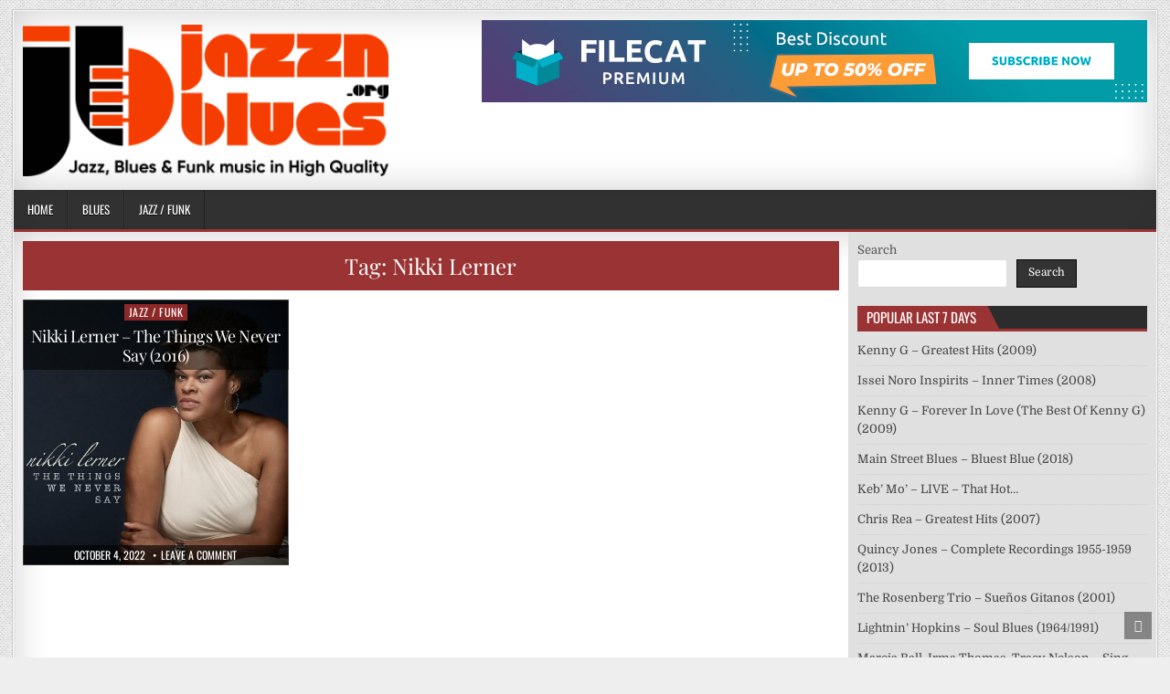

--- FILE ---
content_type: text/html; charset=UTF-8
request_url: https://jazznblues.org/tag/nikki-lerner/
body_size: 13568
content:
<!DOCTYPE html>
<html lang="en-US">
<head>
	<!-- Google tag (gtag.js) -->
<script async src="https://www.googletagmanager.com/gtag/js?id=G-6SSY2NYL3Q" type="2a418600dbd6060dec0eb409-text/javascript"></script>
<script type="2a418600dbd6060dec0eb409-text/javascript">
  window.dataLayer = window.dataLayer || [];
  function gtag(){dataLayer.push(arguments);}
  gtag('js', new Date());

  gtag('config', 'G-6SSY2NYL3Q');
</script>
<meta name="referrer" content="unsafe-url">
<meta charset="UTF-8">
<meta name="viewport" content="width=device-width, initial-scale=1, maximum-scale=1">
<link rel="profile" href="https://gmpg.org/xfn/11">
<link rel="pingback" href="https://jazznblues.org/xmlrpc.php">
<meta name='robots' content='noindex, follow' />

	<!-- This site is optimized with the Yoast SEO plugin v26.8 - https://yoast.com/product/yoast-seo-wordpress/ -->
	<title>Nikki Lerner Archives | jazznblues.org</title>
	<meta property="og:locale" content="en_US" />
	<meta property="og:type" content="article" />
	<meta property="og:title" content="Nikki Lerner Archives | jazznblues.org" />
	<meta property="og:url" content="https://jazznblues.org/tag/nikki-lerner/" />
	<meta property="og:site_name" content="jazznblues.org" />
	<meta name="twitter:card" content="summary_large_image" />
	<script type="application/ld+json" class="yoast-schema-graph">{"@context":"https://schema.org","@graph":[{"@type":"CollectionPage","@id":"https://jazznblues.org/tag/nikki-lerner/","url":"https://jazznblues.org/tag/nikki-lerner/","name":"Nikki Lerner Archives | jazznblues.org","isPartOf":{"@id":"https://jazznblues.org/#website"},"primaryImageOfPage":{"@id":"https://jazznblues.org/tag/nikki-lerner/#primaryimage"},"image":{"@id":"https://jazznblues.org/tag/nikki-lerner/#primaryimage"},"thumbnailUrl":"https://jazznblues.org/wp-content/uploads/2022/10/Nikki-Lerner-The-Things-We-Never-Say-2016.jpg","breadcrumb":{"@id":"https://jazznblues.org/tag/nikki-lerner/#breadcrumb"},"inLanguage":"en-US"},{"@type":"ImageObject","inLanguage":"en-US","@id":"https://jazznblues.org/tag/nikki-lerner/#primaryimage","url":"https://jazznblues.org/wp-content/uploads/2022/10/Nikki-Lerner-The-Things-We-Never-Say-2016.jpg","contentUrl":"https://jazznblues.org/wp-content/uploads/2022/10/Nikki-Lerner-The-Things-We-Never-Say-2016.jpg","width":500,"height":500,"caption":"Nikki Lerner - The Things We Never Say (2016)"},{"@type":"BreadcrumbList","@id":"https://jazznblues.org/tag/nikki-lerner/#breadcrumb","itemListElement":[{"@type":"ListItem","position":1,"name":"Home","item":"https://jazznblues.org/"},{"@type":"ListItem","position":2,"name":"Nikki Lerner"}]},{"@type":"WebSite","@id":"https://jazznblues.org/#website","url":"https://jazznblues.org/","name":"jazznblues.org","description":"Jazz, Blues &amp; Funk music in High Quality","publisher":{"@id":"https://jazznblues.org/#organization"},"alternateName":"JAZZ'n'BLUES","potentialAction":[{"@type":"SearchAction","target":{"@type":"EntryPoint","urlTemplate":"https://jazznblues.org/?s={search_term_string}"},"query-input":{"@type":"PropertyValueSpecification","valueRequired":true,"valueName":"search_term_string"}}],"inLanguage":"en-US"},{"@type":"Organization","@id":"https://jazznblues.org/#organization","name":"jazznblues.org","alternateName":"JAZZ'n'BLUES","url":"https://jazznblues.org/","logo":{"@type":"ImageObject","inLanguage":"en-US","@id":"https://jazznblues.org/#/schema/logo/image/","url":"https://jazznblues.org/wp-content/uploads/2022/12/a1.jpg","contentUrl":"https://jazznblues.org/wp-content/uploads/2022/12/a1.jpg","width":1000,"height":667,"caption":"jazznblues.org"},"image":{"@id":"https://jazznblues.org/#/schema/logo/image/"}}]}</script>
	<!-- / Yoast SEO plugin. -->


<link rel='dns-prefetch' href='//fonts.googleapis.com' />
<style id='wp-img-auto-sizes-contain-inline-css' type='text/css'>
img:is([sizes=auto i],[sizes^="auto," i]){contain-intrinsic-size:3000px 1500px}
/*# sourceURL=wp-img-auto-sizes-contain-inline-css */
</style>
<style id='wp-emoji-styles-inline-css' type='text/css'>

	img.wp-smiley, img.emoji {
		display: inline !important;
		border: none !important;
		box-shadow: none !important;
		height: 1em !important;
		width: 1em !important;
		margin: 0 0.07em !important;
		vertical-align: -0.1em !important;
		background: none !important;
		padding: 0 !important;
	}
/*# sourceURL=wp-emoji-styles-inline-css */
</style>
<style id='wp-block-library-inline-css' type='text/css'>
:root{--wp-block-synced-color:#7a00df;--wp-block-synced-color--rgb:122,0,223;--wp-bound-block-color:var(--wp-block-synced-color);--wp-editor-canvas-background:#ddd;--wp-admin-theme-color:#007cba;--wp-admin-theme-color--rgb:0,124,186;--wp-admin-theme-color-darker-10:#006ba1;--wp-admin-theme-color-darker-10--rgb:0,107,160.5;--wp-admin-theme-color-darker-20:#005a87;--wp-admin-theme-color-darker-20--rgb:0,90,135;--wp-admin-border-width-focus:2px}@media (min-resolution:192dpi){:root{--wp-admin-border-width-focus:1.5px}}.wp-element-button{cursor:pointer}:root .has-very-light-gray-background-color{background-color:#eee}:root .has-very-dark-gray-background-color{background-color:#313131}:root .has-very-light-gray-color{color:#eee}:root .has-very-dark-gray-color{color:#313131}:root .has-vivid-green-cyan-to-vivid-cyan-blue-gradient-background{background:linear-gradient(135deg,#00d084,#0693e3)}:root .has-purple-crush-gradient-background{background:linear-gradient(135deg,#34e2e4,#4721fb 50%,#ab1dfe)}:root .has-hazy-dawn-gradient-background{background:linear-gradient(135deg,#faaca8,#dad0ec)}:root .has-subdued-olive-gradient-background{background:linear-gradient(135deg,#fafae1,#67a671)}:root .has-atomic-cream-gradient-background{background:linear-gradient(135deg,#fdd79a,#004a59)}:root .has-nightshade-gradient-background{background:linear-gradient(135deg,#330968,#31cdcf)}:root .has-midnight-gradient-background{background:linear-gradient(135deg,#020381,#2874fc)}:root{--wp--preset--font-size--normal:16px;--wp--preset--font-size--huge:42px}.has-regular-font-size{font-size:1em}.has-larger-font-size{font-size:2.625em}.has-normal-font-size{font-size:var(--wp--preset--font-size--normal)}.has-huge-font-size{font-size:var(--wp--preset--font-size--huge)}.has-text-align-center{text-align:center}.has-text-align-left{text-align:left}.has-text-align-right{text-align:right}.has-fit-text{white-space:nowrap!important}#end-resizable-editor-section{display:none}.aligncenter{clear:both}.items-justified-left{justify-content:flex-start}.items-justified-center{justify-content:center}.items-justified-right{justify-content:flex-end}.items-justified-space-between{justify-content:space-between}.screen-reader-text{border:0;clip-path:inset(50%);height:1px;margin:-1px;overflow:hidden;padding:0;position:absolute;width:1px;word-wrap:normal!important}.screen-reader-text:focus{background-color:#ddd;clip-path:none;color:#444;display:block;font-size:1em;height:auto;left:5px;line-height:normal;padding:15px 23px 14px;text-decoration:none;top:5px;width:auto;z-index:100000}html :where(.has-border-color){border-style:solid}html :where([style*=border-top-color]){border-top-style:solid}html :where([style*=border-right-color]){border-right-style:solid}html :where([style*=border-bottom-color]){border-bottom-style:solid}html :where([style*=border-left-color]){border-left-style:solid}html :where([style*=border-width]){border-style:solid}html :where([style*=border-top-width]){border-top-style:solid}html :where([style*=border-right-width]){border-right-style:solid}html :where([style*=border-bottom-width]){border-bottom-style:solid}html :where([style*=border-left-width]){border-left-style:solid}html :where(img[class*=wp-image-]){height:auto;max-width:100%}:where(figure){margin:0 0 1em}html :where(.is-position-sticky){--wp-admin--admin-bar--position-offset:var(--wp-admin--admin-bar--height,0px)}@media screen and (max-width:600px){html :where(.is-position-sticky){--wp-admin--admin-bar--position-offset:0px}}

/*# sourceURL=wp-block-library-inline-css */
</style><style id='wp-block-search-inline-css' type='text/css'>
.wp-block-search__button{margin-left:10px;word-break:normal}.wp-block-search__button.has-icon{line-height:0}.wp-block-search__button svg{height:1.25em;min-height:24px;min-width:24px;width:1.25em;fill:currentColor;vertical-align:text-bottom}:where(.wp-block-search__button){border:1px solid #ccc;padding:6px 10px}.wp-block-search__inside-wrapper{display:flex;flex:auto;flex-wrap:nowrap;max-width:100%}.wp-block-search__label{width:100%}.wp-block-search.wp-block-search__button-only .wp-block-search__button{box-sizing:border-box;display:flex;flex-shrink:0;justify-content:center;margin-left:0;max-width:100%}.wp-block-search.wp-block-search__button-only .wp-block-search__inside-wrapper{min-width:0!important;transition-property:width}.wp-block-search.wp-block-search__button-only .wp-block-search__input{flex-basis:100%;transition-duration:.3s}.wp-block-search.wp-block-search__button-only.wp-block-search__searchfield-hidden,.wp-block-search.wp-block-search__button-only.wp-block-search__searchfield-hidden .wp-block-search__inside-wrapper{overflow:hidden}.wp-block-search.wp-block-search__button-only.wp-block-search__searchfield-hidden .wp-block-search__input{border-left-width:0!important;border-right-width:0!important;flex-basis:0;flex-grow:0;margin:0;min-width:0!important;padding-left:0!important;padding-right:0!important;width:0!important}:where(.wp-block-search__input){appearance:none;border:1px solid #949494;flex-grow:1;font-family:inherit;font-size:inherit;font-style:inherit;font-weight:inherit;letter-spacing:inherit;line-height:inherit;margin-left:0;margin-right:0;min-width:3rem;padding:8px;text-decoration:unset!important;text-transform:inherit}:where(.wp-block-search__button-inside .wp-block-search__inside-wrapper){background-color:#fff;border:1px solid #949494;box-sizing:border-box;padding:4px}:where(.wp-block-search__button-inside .wp-block-search__inside-wrapper) .wp-block-search__input{border:none;border-radius:0;padding:0 4px}:where(.wp-block-search__button-inside .wp-block-search__inside-wrapper) .wp-block-search__input:focus{outline:none}:where(.wp-block-search__button-inside .wp-block-search__inside-wrapper) :where(.wp-block-search__button){padding:4px 8px}.wp-block-search.aligncenter .wp-block-search__inside-wrapper{margin:auto}.wp-block[data-align=right] .wp-block-search.wp-block-search__button-only .wp-block-search__inside-wrapper{float:right}
/*# sourceURL=https://jazznblues.org/wp-includes/blocks/search/style.min.css */
</style>
<style id='global-styles-inline-css' type='text/css'>
:root{--wp--preset--aspect-ratio--square: 1;--wp--preset--aspect-ratio--4-3: 4/3;--wp--preset--aspect-ratio--3-4: 3/4;--wp--preset--aspect-ratio--3-2: 3/2;--wp--preset--aspect-ratio--2-3: 2/3;--wp--preset--aspect-ratio--16-9: 16/9;--wp--preset--aspect-ratio--9-16: 9/16;--wp--preset--color--black: #000000;--wp--preset--color--cyan-bluish-gray: #abb8c3;--wp--preset--color--white: #ffffff;--wp--preset--color--pale-pink: #f78da7;--wp--preset--color--vivid-red: #cf2e2e;--wp--preset--color--luminous-vivid-orange: #ff6900;--wp--preset--color--luminous-vivid-amber: #fcb900;--wp--preset--color--light-green-cyan: #7bdcb5;--wp--preset--color--vivid-green-cyan: #00d084;--wp--preset--color--pale-cyan-blue: #8ed1fc;--wp--preset--color--vivid-cyan-blue: #0693e3;--wp--preset--color--vivid-purple: #9b51e0;--wp--preset--gradient--vivid-cyan-blue-to-vivid-purple: linear-gradient(135deg,rgb(6,147,227) 0%,rgb(155,81,224) 100%);--wp--preset--gradient--light-green-cyan-to-vivid-green-cyan: linear-gradient(135deg,rgb(122,220,180) 0%,rgb(0,208,130) 100%);--wp--preset--gradient--luminous-vivid-amber-to-luminous-vivid-orange: linear-gradient(135deg,rgb(252,185,0) 0%,rgb(255,105,0) 100%);--wp--preset--gradient--luminous-vivid-orange-to-vivid-red: linear-gradient(135deg,rgb(255,105,0) 0%,rgb(207,46,46) 100%);--wp--preset--gradient--very-light-gray-to-cyan-bluish-gray: linear-gradient(135deg,rgb(238,238,238) 0%,rgb(169,184,195) 100%);--wp--preset--gradient--cool-to-warm-spectrum: linear-gradient(135deg,rgb(74,234,220) 0%,rgb(151,120,209) 20%,rgb(207,42,186) 40%,rgb(238,44,130) 60%,rgb(251,105,98) 80%,rgb(254,248,76) 100%);--wp--preset--gradient--blush-light-purple: linear-gradient(135deg,rgb(255,206,236) 0%,rgb(152,150,240) 100%);--wp--preset--gradient--blush-bordeaux: linear-gradient(135deg,rgb(254,205,165) 0%,rgb(254,45,45) 50%,rgb(107,0,62) 100%);--wp--preset--gradient--luminous-dusk: linear-gradient(135deg,rgb(255,203,112) 0%,rgb(199,81,192) 50%,rgb(65,88,208) 100%);--wp--preset--gradient--pale-ocean: linear-gradient(135deg,rgb(255,245,203) 0%,rgb(182,227,212) 50%,rgb(51,167,181) 100%);--wp--preset--gradient--electric-grass: linear-gradient(135deg,rgb(202,248,128) 0%,rgb(113,206,126) 100%);--wp--preset--gradient--midnight: linear-gradient(135deg,rgb(2,3,129) 0%,rgb(40,116,252) 100%);--wp--preset--font-size--small: 13px;--wp--preset--font-size--medium: 20px;--wp--preset--font-size--large: 36px;--wp--preset--font-size--x-large: 42px;--wp--preset--spacing--20: 0.44rem;--wp--preset--spacing--30: 0.67rem;--wp--preset--spacing--40: 1rem;--wp--preset--spacing--50: 1.5rem;--wp--preset--spacing--60: 2.25rem;--wp--preset--spacing--70: 3.38rem;--wp--preset--spacing--80: 5.06rem;--wp--preset--shadow--natural: 6px 6px 9px rgba(0, 0, 0, 0.2);--wp--preset--shadow--deep: 12px 12px 50px rgba(0, 0, 0, 0.4);--wp--preset--shadow--sharp: 6px 6px 0px rgba(0, 0, 0, 0.2);--wp--preset--shadow--outlined: 6px 6px 0px -3px rgb(255, 255, 255), 6px 6px rgb(0, 0, 0);--wp--preset--shadow--crisp: 6px 6px 0px rgb(0, 0, 0);}:where(.is-layout-flex){gap: 0.5em;}:where(.is-layout-grid){gap: 0.5em;}body .is-layout-flex{display: flex;}.is-layout-flex{flex-wrap: wrap;align-items: center;}.is-layout-flex > :is(*, div){margin: 0;}body .is-layout-grid{display: grid;}.is-layout-grid > :is(*, div){margin: 0;}:where(.wp-block-columns.is-layout-flex){gap: 2em;}:where(.wp-block-columns.is-layout-grid){gap: 2em;}:where(.wp-block-post-template.is-layout-flex){gap: 1.25em;}:where(.wp-block-post-template.is-layout-grid){gap: 1.25em;}.has-black-color{color: var(--wp--preset--color--black) !important;}.has-cyan-bluish-gray-color{color: var(--wp--preset--color--cyan-bluish-gray) !important;}.has-white-color{color: var(--wp--preset--color--white) !important;}.has-pale-pink-color{color: var(--wp--preset--color--pale-pink) !important;}.has-vivid-red-color{color: var(--wp--preset--color--vivid-red) !important;}.has-luminous-vivid-orange-color{color: var(--wp--preset--color--luminous-vivid-orange) !important;}.has-luminous-vivid-amber-color{color: var(--wp--preset--color--luminous-vivid-amber) !important;}.has-light-green-cyan-color{color: var(--wp--preset--color--light-green-cyan) !important;}.has-vivid-green-cyan-color{color: var(--wp--preset--color--vivid-green-cyan) !important;}.has-pale-cyan-blue-color{color: var(--wp--preset--color--pale-cyan-blue) !important;}.has-vivid-cyan-blue-color{color: var(--wp--preset--color--vivid-cyan-blue) !important;}.has-vivid-purple-color{color: var(--wp--preset--color--vivid-purple) !important;}.has-black-background-color{background-color: var(--wp--preset--color--black) !important;}.has-cyan-bluish-gray-background-color{background-color: var(--wp--preset--color--cyan-bluish-gray) !important;}.has-white-background-color{background-color: var(--wp--preset--color--white) !important;}.has-pale-pink-background-color{background-color: var(--wp--preset--color--pale-pink) !important;}.has-vivid-red-background-color{background-color: var(--wp--preset--color--vivid-red) !important;}.has-luminous-vivid-orange-background-color{background-color: var(--wp--preset--color--luminous-vivid-orange) !important;}.has-luminous-vivid-amber-background-color{background-color: var(--wp--preset--color--luminous-vivid-amber) !important;}.has-light-green-cyan-background-color{background-color: var(--wp--preset--color--light-green-cyan) !important;}.has-vivid-green-cyan-background-color{background-color: var(--wp--preset--color--vivid-green-cyan) !important;}.has-pale-cyan-blue-background-color{background-color: var(--wp--preset--color--pale-cyan-blue) !important;}.has-vivid-cyan-blue-background-color{background-color: var(--wp--preset--color--vivid-cyan-blue) !important;}.has-vivid-purple-background-color{background-color: var(--wp--preset--color--vivid-purple) !important;}.has-black-border-color{border-color: var(--wp--preset--color--black) !important;}.has-cyan-bluish-gray-border-color{border-color: var(--wp--preset--color--cyan-bluish-gray) !important;}.has-white-border-color{border-color: var(--wp--preset--color--white) !important;}.has-pale-pink-border-color{border-color: var(--wp--preset--color--pale-pink) !important;}.has-vivid-red-border-color{border-color: var(--wp--preset--color--vivid-red) !important;}.has-luminous-vivid-orange-border-color{border-color: var(--wp--preset--color--luminous-vivid-orange) !important;}.has-luminous-vivid-amber-border-color{border-color: var(--wp--preset--color--luminous-vivid-amber) !important;}.has-light-green-cyan-border-color{border-color: var(--wp--preset--color--light-green-cyan) !important;}.has-vivid-green-cyan-border-color{border-color: var(--wp--preset--color--vivid-green-cyan) !important;}.has-pale-cyan-blue-border-color{border-color: var(--wp--preset--color--pale-cyan-blue) !important;}.has-vivid-cyan-blue-border-color{border-color: var(--wp--preset--color--vivid-cyan-blue) !important;}.has-vivid-purple-border-color{border-color: var(--wp--preset--color--vivid-purple) !important;}.has-vivid-cyan-blue-to-vivid-purple-gradient-background{background: var(--wp--preset--gradient--vivid-cyan-blue-to-vivid-purple) !important;}.has-light-green-cyan-to-vivid-green-cyan-gradient-background{background: var(--wp--preset--gradient--light-green-cyan-to-vivid-green-cyan) !important;}.has-luminous-vivid-amber-to-luminous-vivid-orange-gradient-background{background: var(--wp--preset--gradient--luminous-vivid-amber-to-luminous-vivid-orange) !important;}.has-luminous-vivid-orange-to-vivid-red-gradient-background{background: var(--wp--preset--gradient--luminous-vivid-orange-to-vivid-red) !important;}.has-very-light-gray-to-cyan-bluish-gray-gradient-background{background: var(--wp--preset--gradient--very-light-gray-to-cyan-bluish-gray) !important;}.has-cool-to-warm-spectrum-gradient-background{background: var(--wp--preset--gradient--cool-to-warm-spectrum) !important;}.has-blush-light-purple-gradient-background{background: var(--wp--preset--gradient--blush-light-purple) !important;}.has-blush-bordeaux-gradient-background{background: var(--wp--preset--gradient--blush-bordeaux) !important;}.has-luminous-dusk-gradient-background{background: var(--wp--preset--gradient--luminous-dusk) !important;}.has-pale-ocean-gradient-background{background: var(--wp--preset--gradient--pale-ocean) !important;}.has-electric-grass-gradient-background{background: var(--wp--preset--gradient--electric-grass) !important;}.has-midnight-gradient-background{background: var(--wp--preset--gradient--midnight) !important;}.has-small-font-size{font-size: var(--wp--preset--font-size--small) !important;}.has-medium-font-size{font-size: var(--wp--preset--font-size--medium) !important;}.has-large-font-size{font-size: var(--wp--preset--font-size--large) !important;}.has-x-large-font-size{font-size: var(--wp--preset--font-size--x-large) !important;}
/*# sourceURL=global-styles-inline-css */
</style>

<style id='classic-theme-styles-inline-css' type='text/css'>
/*! This file is auto-generated */
.wp-block-button__link{color:#fff;background-color:#32373c;border-radius:9999px;box-shadow:none;text-decoration:none;padding:calc(.667em + 2px) calc(1.333em + 2px);font-size:1.125em}.wp-block-file__button{background:#32373c;color:#fff;text-decoration:none}
/*# sourceURL=/wp-includes/css/classic-themes.min.css */
</style>
<link rel='stylesheet' id='kk-star-ratings-css' href='https://jazznblues.org/wp-content/plugins/kk-star-ratings/src/core/public/css/kk-star-ratings.min.css?ver=5.4.10.3' type='text/css' media='all' />
<link rel='stylesheet' id='gallerywp-maincss-css' href='https://jazznblues.org/wp-content/themes/gallerywp/style.css' type='text/css' media='all' />
<link rel='stylesheet' id='font-awesome-css' href='https://jazznblues.org/wp-content/themes/gallerywp/assets/css/font-awesome.min.css' type='text/css' media='all' />
<style type="text/css">@font-face {font-family:Playfair Display;font-style:normal;font-weight:400;src:url(/cf-fonts/s/playfair-display/5.0.18/latin/400/normal.woff2);unicode-range:U+0000-00FF,U+0131,U+0152-0153,U+02BB-02BC,U+02C6,U+02DA,U+02DC,U+0304,U+0308,U+0329,U+2000-206F,U+2074,U+20AC,U+2122,U+2191,U+2193,U+2212,U+2215,U+FEFF,U+FFFD;font-display:swap;}@font-face {font-family:Playfair Display;font-style:normal;font-weight:400;src:url(/cf-fonts/s/playfair-display/5.0.18/latin-ext/400/normal.woff2);unicode-range:U+0100-02AF,U+0304,U+0308,U+0329,U+1E00-1E9F,U+1EF2-1EFF,U+2020,U+20A0-20AB,U+20AD-20CF,U+2113,U+2C60-2C7F,U+A720-A7FF;font-display:swap;}@font-face {font-family:Playfair Display;font-style:normal;font-weight:400;src:url(/cf-fonts/s/playfair-display/5.0.18/cyrillic/400/normal.woff2);unicode-range:U+0301,U+0400-045F,U+0490-0491,U+04B0-04B1,U+2116;font-display:swap;}@font-face {font-family:Playfair Display;font-style:normal;font-weight:400;src:url(/cf-fonts/s/playfair-display/5.0.18/vietnamese/400/normal.woff2);unicode-range:U+0102-0103,U+0110-0111,U+0128-0129,U+0168-0169,U+01A0-01A1,U+01AF-01B0,U+0300-0301,U+0303-0304,U+0308-0309,U+0323,U+0329,U+1EA0-1EF9,U+20AB;font-display:swap;}@font-face {font-family:Playfair Display;font-style:italic;font-weight:400;src:url(/cf-fonts/s/playfair-display/5.0.18/vietnamese/400/italic.woff2);unicode-range:U+0102-0103,U+0110-0111,U+0128-0129,U+0168-0169,U+01A0-01A1,U+01AF-01B0,U+0300-0301,U+0303-0304,U+0308-0309,U+0323,U+0329,U+1EA0-1EF9,U+20AB;font-display:swap;}@font-face {font-family:Playfair Display;font-style:italic;font-weight:400;src:url(/cf-fonts/s/playfair-display/5.0.18/latin-ext/400/italic.woff2);unicode-range:U+0100-02AF,U+0304,U+0308,U+0329,U+1E00-1E9F,U+1EF2-1EFF,U+2020,U+20A0-20AB,U+20AD-20CF,U+2113,U+2C60-2C7F,U+A720-A7FF;font-display:swap;}@font-face {font-family:Playfair Display;font-style:italic;font-weight:400;src:url(/cf-fonts/s/playfair-display/5.0.18/latin/400/italic.woff2);unicode-range:U+0000-00FF,U+0131,U+0152-0153,U+02BB-02BC,U+02C6,U+02DA,U+02DC,U+0304,U+0308,U+0329,U+2000-206F,U+2074,U+20AC,U+2122,U+2191,U+2193,U+2212,U+2215,U+FEFF,U+FFFD;font-display:swap;}@font-face {font-family:Playfair Display;font-style:italic;font-weight:400;src:url(/cf-fonts/s/playfair-display/5.0.18/cyrillic/400/italic.woff2);unicode-range:U+0301,U+0400-045F,U+0490-0491,U+04B0-04B1,U+2116;font-display:swap;}@font-face {font-family:Playfair Display;font-style:normal;font-weight:700;src:url(/cf-fonts/s/playfair-display/5.0.18/latin/700/normal.woff2);unicode-range:U+0000-00FF,U+0131,U+0152-0153,U+02BB-02BC,U+02C6,U+02DA,U+02DC,U+0304,U+0308,U+0329,U+2000-206F,U+2074,U+20AC,U+2122,U+2191,U+2193,U+2212,U+2215,U+FEFF,U+FFFD;font-display:swap;}@font-face {font-family:Playfair Display;font-style:normal;font-weight:700;src:url(/cf-fonts/s/playfair-display/5.0.18/cyrillic/700/normal.woff2);unicode-range:U+0301,U+0400-045F,U+0490-0491,U+04B0-04B1,U+2116;font-display:swap;}@font-face {font-family:Playfair Display;font-style:normal;font-weight:700;src:url(/cf-fonts/s/playfair-display/5.0.18/latin-ext/700/normal.woff2);unicode-range:U+0100-02AF,U+0304,U+0308,U+0329,U+1E00-1E9F,U+1EF2-1EFF,U+2020,U+20A0-20AB,U+20AD-20CF,U+2113,U+2C60-2C7F,U+A720-A7FF;font-display:swap;}@font-face {font-family:Playfair Display;font-style:normal;font-weight:700;src:url(/cf-fonts/s/playfair-display/5.0.18/vietnamese/700/normal.woff2);unicode-range:U+0102-0103,U+0110-0111,U+0128-0129,U+0168-0169,U+01A0-01A1,U+01AF-01B0,U+0300-0301,U+0303-0304,U+0308-0309,U+0323,U+0329,U+1EA0-1EF9,U+20AB;font-display:swap;}@font-face {font-family:Playfair Display;font-style:italic;font-weight:700;src:url(/cf-fonts/s/playfair-display/5.0.18/vietnamese/700/italic.woff2);unicode-range:U+0102-0103,U+0110-0111,U+0128-0129,U+0168-0169,U+01A0-01A1,U+01AF-01B0,U+0300-0301,U+0303-0304,U+0308-0309,U+0323,U+0329,U+1EA0-1EF9,U+20AB;font-display:swap;}@font-face {font-family:Playfair Display;font-style:italic;font-weight:700;src:url(/cf-fonts/s/playfair-display/5.0.18/latin-ext/700/italic.woff2);unicode-range:U+0100-02AF,U+0304,U+0308,U+0329,U+1E00-1E9F,U+1EF2-1EFF,U+2020,U+20A0-20AB,U+20AD-20CF,U+2113,U+2C60-2C7F,U+A720-A7FF;font-display:swap;}@font-face {font-family:Playfair Display;font-style:italic;font-weight:700;src:url(/cf-fonts/s/playfair-display/5.0.18/cyrillic/700/italic.woff2);unicode-range:U+0301,U+0400-045F,U+0490-0491,U+04B0-04B1,U+2116;font-display:swap;}@font-face {font-family:Playfair Display;font-style:italic;font-weight:700;src:url(/cf-fonts/s/playfair-display/5.0.18/latin/700/italic.woff2);unicode-range:U+0000-00FF,U+0131,U+0152-0153,U+02BB-02BC,U+02C6,U+02DA,U+02DC,U+0304,U+0308,U+0329,U+2000-206F,U+2074,U+20AC,U+2122,U+2191,U+2193,U+2212,U+2215,U+FEFF,U+FFFD;font-display:swap;}@font-face {font-family:Domine;font-style:normal;font-weight:400;src:url(/cf-fonts/s/domine/5.0.16/latin-ext/400/normal.woff2);unicode-range:U+0100-02AF,U+0304,U+0308,U+0329,U+1E00-1E9F,U+1EF2-1EFF,U+2020,U+20A0-20AB,U+20AD-20CF,U+2113,U+2C60-2C7F,U+A720-A7FF;font-display:swap;}@font-face {font-family:Domine;font-style:normal;font-weight:400;src:url(/cf-fonts/s/domine/5.0.16/latin/400/normal.woff2);unicode-range:U+0000-00FF,U+0131,U+0152-0153,U+02BB-02BC,U+02C6,U+02DA,U+02DC,U+0304,U+0308,U+0329,U+2000-206F,U+2074,U+20AC,U+2122,U+2191,U+2193,U+2212,U+2215,U+FEFF,U+FFFD;font-display:swap;}@font-face {font-family:Domine;font-style:normal;font-weight:700;src:url(/cf-fonts/s/domine/5.0.16/latin-ext/700/normal.woff2);unicode-range:U+0100-02AF,U+0304,U+0308,U+0329,U+1E00-1E9F,U+1EF2-1EFF,U+2020,U+20A0-20AB,U+20AD-20CF,U+2113,U+2C60-2C7F,U+A720-A7FF;font-display:swap;}@font-face {font-family:Domine;font-style:normal;font-weight:700;src:url(/cf-fonts/s/domine/5.0.16/latin/700/normal.woff2);unicode-range:U+0000-00FF,U+0131,U+0152-0153,U+02BB-02BC,U+02C6,U+02DA,U+02DC,U+0304,U+0308,U+0329,U+2000-206F,U+2074,U+20AC,U+2122,U+2191,U+2193,U+2212,U+2215,U+FEFF,U+FFFD;font-display:swap;}@font-face {font-family:Oswald;font-style:normal;font-weight:400;src:url(/cf-fonts/s/oswald/5.0.18/vietnamese/400/normal.woff2);unicode-range:U+0102-0103,U+0110-0111,U+0128-0129,U+0168-0169,U+01A0-01A1,U+01AF-01B0,U+0300-0301,U+0303-0304,U+0308-0309,U+0323,U+0329,U+1EA0-1EF9,U+20AB;font-display:swap;}@font-face {font-family:Oswald;font-style:normal;font-weight:400;src:url(/cf-fonts/s/oswald/5.0.18/cyrillic/400/normal.woff2);unicode-range:U+0301,U+0400-045F,U+0490-0491,U+04B0-04B1,U+2116;font-display:swap;}@font-face {font-family:Oswald;font-style:normal;font-weight:400;src:url(/cf-fonts/s/oswald/5.0.18/latin/400/normal.woff2);unicode-range:U+0000-00FF,U+0131,U+0152-0153,U+02BB-02BC,U+02C6,U+02DA,U+02DC,U+0304,U+0308,U+0329,U+2000-206F,U+2074,U+20AC,U+2122,U+2191,U+2193,U+2212,U+2215,U+FEFF,U+FFFD;font-display:swap;}@font-face {font-family:Oswald;font-style:normal;font-weight:400;src:url(/cf-fonts/s/oswald/5.0.18/cyrillic-ext/400/normal.woff2);unicode-range:U+0460-052F,U+1C80-1C88,U+20B4,U+2DE0-2DFF,U+A640-A69F,U+FE2E-FE2F;font-display:swap;}@font-face {font-family:Oswald;font-style:normal;font-weight:400;src:url(/cf-fonts/s/oswald/5.0.18/latin-ext/400/normal.woff2);unicode-range:U+0100-02AF,U+0304,U+0308,U+0329,U+1E00-1E9F,U+1EF2-1EFF,U+2020,U+20A0-20AB,U+20AD-20CF,U+2113,U+2C60-2C7F,U+A720-A7FF;font-display:swap;}@font-face {font-family:Oswald;font-style:normal;font-weight:700;src:url(/cf-fonts/s/oswald/5.0.18/cyrillic-ext/700/normal.woff2);unicode-range:U+0460-052F,U+1C80-1C88,U+20B4,U+2DE0-2DFF,U+A640-A69F,U+FE2E-FE2F;font-display:swap;}@font-face {font-family:Oswald;font-style:normal;font-weight:700;src:url(/cf-fonts/s/oswald/5.0.18/cyrillic/700/normal.woff2);unicode-range:U+0301,U+0400-045F,U+0490-0491,U+04B0-04B1,U+2116;font-display:swap;}@font-face {font-family:Oswald;font-style:normal;font-weight:700;src:url(/cf-fonts/s/oswald/5.0.18/latin-ext/700/normal.woff2);unicode-range:U+0100-02AF,U+0304,U+0308,U+0329,U+1E00-1E9F,U+1EF2-1EFF,U+2020,U+20A0-20AB,U+20AD-20CF,U+2113,U+2C60-2C7F,U+A720-A7FF;font-display:swap;}@font-face {font-family:Oswald;font-style:normal;font-weight:700;src:url(/cf-fonts/s/oswald/5.0.18/vietnamese/700/normal.woff2);unicode-range:U+0102-0103,U+0110-0111,U+0128-0129,U+0168-0169,U+01A0-01A1,U+01AF-01B0,U+0300-0301,U+0303-0304,U+0308-0309,U+0323,U+0329,U+1EA0-1EF9,U+20AB;font-display:swap;}@font-face {font-family:Oswald;font-style:normal;font-weight:700;src:url(/cf-fonts/s/oswald/5.0.18/latin/700/normal.woff2);unicode-range:U+0000-00FF,U+0131,U+0152-0153,U+02BB-02BC,U+02C6,U+02DA,U+02DC,U+0304,U+0308,U+0329,U+2000-206F,U+2074,U+20AC,U+2122,U+2191,U+2193,U+2212,U+2215,U+FEFF,U+FFFD;font-display:swap;}@font-face {font-family:Poppins;font-style:normal;font-weight:400;src:url(/cf-fonts/s/poppins/5.0.11/devanagari/400/normal.woff2);unicode-range:U+0900-097F,U+1CD0-1CF9,U+200C-200D,U+20A8,U+20B9,U+25CC,U+A830-A839,U+A8E0-A8FF;font-display:swap;}@font-face {font-family:Poppins;font-style:normal;font-weight:400;src:url(/cf-fonts/s/poppins/5.0.11/latin/400/normal.woff2);unicode-range:U+0000-00FF,U+0131,U+0152-0153,U+02BB-02BC,U+02C6,U+02DA,U+02DC,U+0304,U+0308,U+0329,U+2000-206F,U+2074,U+20AC,U+2122,U+2191,U+2193,U+2212,U+2215,U+FEFF,U+FFFD;font-display:swap;}@font-face {font-family:Poppins;font-style:normal;font-weight:400;src:url(/cf-fonts/s/poppins/5.0.11/latin-ext/400/normal.woff2);unicode-range:U+0100-02AF,U+0304,U+0308,U+0329,U+1E00-1E9F,U+1EF2-1EFF,U+2020,U+20A0-20AB,U+20AD-20CF,U+2113,U+2C60-2C7F,U+A720-A7FF;font-display:swap;}@font-face {font-family:Poppins;font-style:italic;font-weight:400;src:url(/cf-fonts/s/poppins/5.0.11/latin-ext/400/italic.woff2);unicode-range:U+0100-02AF,U+0304,U+0308,U+0329,U+1E00-1E9F,U+1EF2-1EFF,U+2020,U+20A0-20AB,U+20AD-20CF,U+2113,U+2C60-2C7F,U+A720-A7FF;font-display:swap;}@font-face {font-family:Poppins;font-style:italic;font-weight:400;src:url(/cf-fonts/s/poppins/5.0.11/latin/400/italic.woff2);unicode-range:U+0000-00FF,U+0131,U+0152-0153,U+02BB-02BC,U+02C6,U+02DA,U+02DC,U+0304,U+0308,U+0329,U+2000-206F,U+2074,U+20AC,U+2122,U+2191,U+2193,U+2212,U+2215,U+FEFF,U+FFFD;font-display:swap;}@font-face {font-family:Poppins;font-style:italic;font-weight:400;src:url(/cf-fonts/s/poppins/5.0.11/devanagari/400/italic.woff2);unicode-range:U+0900-097F,U+1CD0-1CF9,U+200C-200D,U+20A8,U+20B9,U+25CC,U+A830-A839,U+A8E0-A8FF;font-display:swap;}@font-face {font-family:Poppins;font-style:normal;font-weight:700;src:url(/cf-fonts/s/poppins/5.0.11/latin-ext/700/normal.woff2);unicode-range:U+0100-02AF,U+0304,U+0308,U+0329,U+1E00-1E9F,U+1EF2-1EFF,U+2020,U+20A0-20AB,U+20AD-20CF,U+2113,U+2C60-2C7F,U+A720-A7FF;font-display:swap;}@font-face {font-family:Poppins;font-style:normal;font-weight:700;src:url(/cf-fonts/s/poppins/5.0.11/devanagari/700/normal.woff2);unicode-range:U+0900-097F,U+1CD0-1CF9,U+200C-200D,U+20A8,U+20B9,U+25CC,U+A830-A839,U+A8E0-A8FF;font-display:swap;}@font-face {font-family:Poppins;font-style:normal;font-weight:700;src:url(/cf-fonts/s/poppins/5.0.11/latin/700/normal.woff2);unicode-range:U+0000-00FF,U+0131,U+0152-0153,U+02BB-02BC,U+02C6,U+02DA,U+02DC,U+0304,U+0308,U+0329,U+2000-206F,U+2074,U+20AC,U+2122,U+2191,U+2193,U+2212,U+2215,U+FEFF,U+FFFD;font-display:swap;}@font-face {font-family:Poppins;font-style:italic;font-weight:700;src:url(/cf-fonts/s/poppins/5.0.11/devanagari/700/italic.woff2);unicode-range:U+0900-097F,U+1CD0-1CF9,U+200C-200D,U+20A8,U+20B9,U+25CC,U+A830-A839,U+A8E0-A8FF;font-display:swap;}@font-face {font-family:Poppins;font-style:italic;font-weight:700;src:url(/cf-fonts/s/poppins/5.0.11/latin/700/italic.woff2);unicode-range:U+0000-00FF,U+0131,U+0152-0153,U+02BB-02BC,U+02C6,U+02DA,U+02DC,U+0304,U+0308,U+0329,U+2000-206F,U+2074,U+20AC,U+2122,U+2191,U+2193,U+2212,U+2215,U+FEFF,U+FFFD;font-display:swap;}@font-face {font-family:Poppins;font-style:italic;font-weight:700;src:url(/cf-fonts/s/poppins/5.0.11/latin-ext/700/italic.woff2);unicode-range:U+0100-02AF,U+0304,U+0308,U+0329,U+1E00-1E9F,U+1EF2-1EFF,U+2020,U+20A0-20AB,U+20AD-20CF,U+2113,U+2C60-2C7F,U+A720-A7FF;font-display:swap;}</style>
<link rel='stylesheet' id='wp-pagenavi-css' href='https://jazznblues.org/wp-content/plugins/wp-pagenavi/pagenavi-css.css?ver=2.70' type='text/css' media='all' />
<script type="2a418600dbd6060dec0eb409-text/javascript" src="https://jazznblues.org/wp-includes/js/jquery/jquery.min.js?ver=3.7.1" id="jquery-core-js"></script>
<script type="2a418600dbd6060dec0eb409-text/javascript" src="https://jazznblues.org/wp-includes/js/jquery/jquery-migrate.min.js?ver=3.4.1" id="jquery-migrate-js"></script>
<style type="text/css">.recentcomments a{display:inline !important;padding:0 !important;margin:0 !important;}</style><style type="text/css" id="custom-background-css">
body.custom-background { background-image: url("https://jazznblues.org/wp-content/themes/gallerywp/assets/images/background.png"); background-position: left top; background-size: auto; background-repeat: repeat; background-attachment: fixed; }
</style>
	<link rel="icon" href="https://jazznblues.org/wp-content/uploads/2022/11/favicon-100x100.png" sizes="32x32" />
<link rel="icon" href="https://jazznblues.org/wp-content/uploads/2022/11/favicon.png" sizes="192x192" />
<link rel="apple-touch-icon" href="https://jazznblues.org/wp-content/uploads/2022/11/favicon.png" />
<meta name="msapplication-TileImage" content="https://jazznblues.org/wp-content/uploads/2022/11/favicon.png" />
<!-- Yandex.Metrika counter -->
<script type="2a418600dbd6060dec0eb409-text/javascript">
   (function(m,e,t,r,i,k,a){m[i]=m[i]||function(){(m[i].a=m[i].a||[]).push(arguments)};
   m[i].l=1*new Date();k=e.createElement(t),a=e.getElementsByTagName(t)[0],k.async=1,k.src=r,a.parentNode.insertBefore(k,a)})
   (window, document, "script", "https://mc.yandex.ru/metrika/tag.js", "ym");

   ym(89663419, "init", {
        clickmap:true,
        trackLinks:true,
        accurateTrackBounce:true,
        webvisor:true
   });
</script>
<noscript><div><img src="https://mc.yandex.ru/watch/89663419" style="position:absolute; left:-9999px;" alt="" /></div></noscript>
<!-- /Yandex.Metrika counter -->
</head>

<body class="archive tag tag-nikki-lerner tag-1313 custom-background wp-custom-logo wp-theme-gallerywp gallerywp-animated gallerywp-fadein gallerywp-no-bottom-widgets" id="gallerywp-site-body" itemscope="itemscope" itemtype="http://schema.org/WebPage">
<a class="skip-link screen-reader-text" href="#gallerywp-posts-wrapper">Skip to content</a>

<div class="gallerywp-outer-wrapper-full">
<div class="gallerywp-outer-wrapper">


<div class="gallerywp-container" id="gallerywp-header" itemscope="itemscope" itemtype="http://schema.org/WPHeader" role="banner">
<div class="gallerywp-head-content clearfix" id="gallerywp-head-content">


<div class="gallerywp-header-inside clearfix">
<div id="gallerywp-logo">
    <div class="site-branding">
    <a href="https://jazznblues.org/" rel="home" class="gallerywp-logo-img-link" data-wpel-link="internal">
        <img src="https://jazznblues.org/wp-content/uploads/2022/11/2-1.png" alt="" class="gallerywp-logo-img"/>
    </a>
    </div>
</div><!--/#gallerywp-logo -->

<div id="gallerywp-header-banner">
<div id="custom_html-4" class="widget_text gallerywp-header-widget widget widget_custom_html"><div class="textwidget custom-html-widget"><a href="https://crop.dog/TFSn6qv" data-wpel-link="external" target="_blank" rel="nofollow"><img src="https://jazznblues.org/wp-content/uploads/2022/11/8697211b-7a9b-42df-a67d-ba0dbefdf577.jpg" alt=" GetFileCat premium"></a></div></div></div><!--/#gallerywp-header-banner -->
</div>

</div><!--/#gallerywp-head-content -->
</div><!--/#gallerywp-header -->

<div class="gallerywp-container gallerywp-primary-menu-container clearfix">
<div class="gallerywp-primary-menu-container-inside clearfix">

<nav class="gallerywp-nav-primary" id="gallerywp-primary-navigation" itemscope="itemscope" itemtype="http://schema.org/SiteNavigationElement" role="navigation" aria-label="Primary Menu">
<button class="gallerywp-primary-responsive-menu-icon" aria-controls="gallerywp-menu-primary-navigation" aria-expanded="false">Menu</button>
<ul id="gallerywp-menu-primary-navigation" class="gallerywp-primary-nav-menu gallerywp-menu-primary"><li id="menu-item-16" class="menu-item menu-item-type-custom menu-item-object-custom menu-item-home menu-item-16"><a href="https://jazznblues.org/" data-wpel-link="internal">Home</a></li>
<li id="menu-item-14" class="menu-item menu-item-type-taxonomy menu-item-object-category menu-item-14"><a href="https://jazznblues.org/blues/" data-wpel-link="internal">Blues</a></li>
<li id="menu-item-15" class="menu-item menu-item-type-taxonomy menu-item-object-category menu-item-15"><a href="https://jazznblues.org/jazz/" data-wpel-link="internal">Jazz / Funk</a></li>
</ul></nav>


<div class='gallerywp-social-search-box'>

<form role="search" method="get" class="gallerywp-search-form" action="https://jazznblues.org/">
<label>
    <span class="screen-reader-text">Search for:</span>
    <input type="search" class="gallerywp-search-field" placeholder="Search &hellip;" value="" name="s" />
</label>
<input type="submit" class="gallerywp-search-submit" value="Search" />
</form></div>

</div>
</div>

<div class="gallerywp-container clearfix" id="gallerywp-wrapper">
<div class="gallerywp-content-wrapper clearfix" id="gallerywp-content-wrapper">
<div class="gallerywp-main-wrapper clearfix" id="gallerywp-main-wrapper" itemscope="itemscope" itemtype="http://schema.org/Blog" role="main">
<div class="theiaStickySidebar">
<div class="gallerywp-main-wrapper-inside clearfix">




<div class="gallerywp-posts-wrapper" id="gallerywp-posts-wrapper">

<div class="gallerywp-posts">

<header class="page-header">
<h1 class="page-title">Tag: <span>Nikki Lerner</span></h1></header>

<div class="gallerywp-posts-content">


    <div class="gallerywp-posts-container">
        
        
<div id="post-4007" class="gallerywp-grid-post gallerywp-3-col">
<div class="gallerywp-grid-post-inside">

            <div class="gallerywp-grid-post-thumbnail">
        <a href="https://jazznblues.org/jazz/nikki-lerner-the-things-we-never-say-2016/" title="Permanent Link to Nikki Lerner &#8211; The Things We Never Say (2016)" class="gallerywp-grid-post-thumbnail-link" data-wpel-link="internal"><img width="480" height="480" src="https://jazznblues.org/wp-content/uploads/2022/10/Nikki-Lerner-The-Things-We-Never-Say-2016-480x480.jpg" class="gallerywp-grid-post-thumbnail-img wp-post-image" alt="Nikki Lerner - The Things We Never Say (2016)" decoding="async" fetchpriority="high" srcset="https://jazznblues.org/wp-content/uploads/2022/10/Nikki-Lerner-The-Things-We-Never-Say-2016-480x480.jpg 480w, https://jazznblues.org/wp-content/uploads/2022/10/Nikki-Lerner-The-Things-We-Never-Say-2016-400x400.jpg 400w, https://jazznblues.org/wp-content/uploads/2022/10/Nikki-Lerner-The-Things-We-Never-Say-2016-150x150.jpg 150w, https://jazznblues.org/wp-content/uploads/2022/10/Nikki-Lerner-The-Things-We-Never-Say-2016-100x100.jpg 100w, https://jazznblues.org/wp-content/uploads/2022/10/Nikki-Lerner-The-Things-We-Never-Say-2016-120x120.jpg 120w, https://jazznblues.org/wp-content/uploads/2022/10/Nikki-Lerner-The-Things-We-Never-Say-2016.jpg 500w" sizes="(max-width: 480px) 100vw, 480px" /></a>
                <div class="gallerywp-grid-post-footer">
        <span class="gallerywp-grid-post-date gallerywp-grid-post-meta"><span class="screen-reader-text">Published Date: </span>October 4, 2022</span>        <span class="gallerywp-grid-post-comment gallerywp-grid-post-meta"><a href="https://jazznblues.org/jazz/nikki-lerner-the-things-we-never-say-2016/#respond" data-wpel-link="internal">Leave a Comment<span class="screen-reader-text"> on Nikki Lerner &#8211; The Things We Never Say (2016)</span></a></span>
        </div>
        </div>
        
    <div class="gallerywp-grid-post-details">
    <div class="gallerywp-grid-post-categories"><span class="screen-reader-text">Posted in </span><a href="https://jazznblues.org/jazz/" rel="category tag" data-wpel-link="internal">Jazz / Funk</a></div>
    <h3 class="gallerywp-grid-post-title"><a href="https://jazznblues.org/jazz/nikki-lerner-the-things-we-never-say-2016/" rel="bookmark" data-wpel-link="internal">Nikki Lerner &#8211; The Things We Never Say (2016)</a></h3>    </div>

</div>
</div>
        </div>
    <div class="clear"></div>

        <nav class="navigation posts-navigation clearfix" role="navigation">
            </nav><!-- .navigation -->
    

</div>
</div>

</div><!--/#gallerywp-posts-wrapper -->




</div>
</div>
</div><!-- /#gallerywp-main-wrapper -->


<div class="gallerywp-sidebar-one-wrapper gallerywp-sidebar-widget-areas clearfix" id="gallerywp-sidebar-one-wrapper" itemscope="itemscope" itemtype="http://schema.org/WPSideBar" role="complementary">
<div class="theiaStickySidebar">
<div class="gallerywp-sidebar-one-wrapper-inside clearfix">

<div id="block-2" class="gallerywp-side-widget widget widget_block widget_search"><form role="search" method="get" action="https://jazznblues.org/" class="wp-block-search__button-outside wp-block-search__text-button wp-block-search"    ><label class="wp-block-search__label" for="wp-block-search__input-1" >Search</label><div class="wp-block-search__inside-wrapper" ><input class="wp-block-search__input" id="wp-block-search__input-1" placeholder="" value="" type="search" name="s" required /><button aria-label="Search" class="wp-block-search__button wp-element-button" type="submit" >Search</button></div></form></div><div id="widget_tptn_pop-2" class="gallerywp-side-widget widget tptn_posts_list_widget"><h2 class="gallerywp-widget-title"><span>POPULAR LAST 7 DAYS</span></h2><div class="tptn_posts_daily  tptn_posts_widget tptn_posts_widget-widget_tptn_pop-2    tptn-text-only"><ul><li><span class="tptn_after_thumb"><a href="https://jazznblues.org/jazz/kenny-g-greatest-hits-2009/" class="tptn_link" data-wpel-link="internal"><span class="tptn_title">Kenny G &#8211; Greatest Hits (2009)</span></a></span></li><li><span class="tptn_after_thumb"><a href="https://jazznblues.org/jazz/issei-noro-inspirits-inner-times-2008/" class="tptn_link" data-wpel-link="internal"><span class="tptn_title">Issei Noro Inspirits &#8211; Inner Times (2008)</span></a></span></li><li><span class="tptn_after_thumb"><a href="https://jazznblues.org/jazz/kenny-g-forever-in-love-the-best-of-kenny-g-2009/" class="tptn_link" data-wpel-link="internal"><span class="tptn_title">Kenny G &#8211; Forever In Love (The Best Of Kenny G) (2009)</span></a></span></li><li><span class="tptn_after_thumb"><a href="https://jazznblues.org/blues/main-street-blues-bluest-blue-2018/" class="tptn_link" data-wpel-link="internal"><span class="tptn_title">Main Street Blues &#8211; Bluest Blue (2018)</span></a></span></li><li><span class="tptn_after_thumb"><a href="https://jazznblues.org/blues/keb-mo-live-that-hot-pink-blues-album-2016/" class="tptn_link" data-wpel-link="internal"><span class="tptn_title">Keb&#8217; Mo&#8217; &#8211; LIVE &#8211; That Hot&hellip;</span></a></span></li><li><span class="tptn_after_thumb"><a href="https://jazznblues.org/blues/chris-rea-greatest-hits-2007/" class="tptn_link" data-wpel-link="internal"><span class="tptn_title">Chris Rea &#8211; Greatest Hits (2007)</span></a></span></li><li><span class="tptn_after_thumb"><a href="https://jazznblues.org/jazz/quincy-jones-complete-recordings-1955-1959-2013/" class="tptn_link" data-wpel-link="internal"><span class="tptn_title">Quincy Jones &#8211; Complete Recordings 1955-1959 (2013)</span></a></span></li><li><span class="tptn_after_thumb"><a href="https://jazznblues.org/jazz/the-rosenberg-trio-suenos-gitanos-2001/" class="tptn_link" data-wpel-link="internal"><span class="tptn_title">The Rosenberg Trio &#8211; Sueños Gitanos (2001)</span></a></span></li><li><span class="tptn_after_thumb"><a href="https://jazznblues.org/blues/lightnin-hopkins-soul-blues-1964-1991/" class="tptn_link" data-wpel-link="internal"><span class="tptn_title">Lightnin&#8217; Hopkins &#8211; Soul Blues (1964/1991)</span></a></span></li><li><span class="tptn_after_thumb"><a href="https://jazznblues.org/blues/marcia-ball-irma-thomas-tracy-nelson-sing-it-1998/" class="tptn_link" data-wpel-link="internal"><span class="tptn_title">Marcia Ball, Irma Thomas, Tracy Nelson &#8211; Sing&hellip;</span></a></span></li></ul><div class="tptn_clear"></div></div><br /><!-- Cached output. Cached time is 3600 seconds --></div><div id="custom_html-5" class="widget_text gallerywp-side-widget widget widget_custom_html"><div class="textwidget custom-html-widget"><a href="https://jazznblues.club/" data-wpel-link="external" target="_blank" rel="nofollow"><img src="https://jazznblues.org/wp-content/uploads/2025/11/logo.png" alt="jazznblues.club" title="jazznblues.club"></a></div></div><div id="recent-comments-2" class="gallerywp-side-widget widget widget_recent_comments"><h2 class="gallerywp-widget-title"><span>Recent Comments</span></h2><ul id="recentcomments"><li class="recentcomments"><span class="comment-author-link">Mayhemiclasher</span> on <a href="https://jazznblues.org/blues/willy-deville-miracle-1987/#comment-20939" data-wpel-link="internal">Willy DeVille &#8211; Miracle (1987)</a></li><li class="recentcomments"><span class="comment-author-link">LUIZ ROBERTO DOS SANTOS SILVA</span> on <a href="https://jazznblues.org/blues/johnny-winter-step-back-2014/#comment-20744" data-wpel-link="internal">Johnny Winter &#8211; Step Back (2014)</a></li><li class="recentcomments"><span class="comment-author-link">LUIZ ROBERTO DOS SANTOS SILVA</span> on <a href="https://jazznblues.org/blues/bill-perry-love-scars-1996/#comment-20708" data-wpel-link="internal">Bill Perry &#8211; Love Scars (1996)</a></li><li class="recentcomments"><span class="comment-author-link">Miguel</span> on <a href="https://jazznblues.org/jazz/paul-rutherford-ken-vandermark-torsten-muller-dylan-van-der-schyff-hoxha-2005/#comment-20584" data-wpel-link="internal">Paul Rutherford, Ken Vandermark, Torsten Muller, Dylan Van Der Schyff &#8211; Hoxha (2005)</a></li><li class="recentcomments"><span class="comment-author-link">Knoxx</span> on <a href="https://jazznblues.org/blues/clarence-gatemouth-brown-gate-walks-to-board-1947-1960-aladdin-peacock-sides-2015/#comment-20226" data-wpel-link="internal">Clarence Gatemouth Brown &#8211; Gate Walks To Board: 1947-1960 Aladdin &#038; Peacock Sides (2015)</a></li><li class="recentcomments"><span class="comment-author-link">Randell Allen</span> on <a href="https://jazznblues.org/jazz/buddy-miles-them-changes-1970-2003/#comment-20221" data-wpel-link="internal">Buddy Miles &#8211; Them Changes (1970/2003)</a></li><li class="recentcomments"><span class="comment-author-link">Renan de Moraes Aurélio</span> on <a href="https://jazznblues.org/blues/steve-earle-the-dukes-jerry-jeff-2022/#comment-20133" data-wpel-link="internal">Steve Earle &#038; The Dukes &#8211; Jerry Jeff (2022)</a></li><li class="recentcomments"><span class="comment-author-link">Knoxx</span> on <a href="https://jazznblues.org/jazz/jack-teagarden-father-of-jazz-trombone-2004/#comment-20029" data-wpel-link="internal">Jack Teagarden &#8211; Father Of Jazz Trombone (2004)</a></li><li class="recentcomments"><span class="comment-author-link">Miguel</span> on <a href="https://jazznblues.org/jazz/roberto-fonseca-fatoumata-diawara-transatlanticmeeting-2014/#comment-19997" data-wpel-link="internal">Roberto Fonseca &#038; Fatoumata Diawara &#8211; #TransatlanticMeeting (2014)</a></li><li class="recentcomments"><span class="comment-author-link">Miguel</span> on <a href="https://jazznblues.org/jazz/jimmy-giuffre-the-complete-remastered-recordings-on-black-saint-soul-note-2012/#comment-19770" data-wpel-link="internal">Jimmy Giuffre &#8211; The Complete Remastered Recordings On Black Saint &#038; Soul Note (2012)</a></li></ul></div><div id="tag_cloud-2" class="gallerywp-side-widget widget widget_tag_cloud"><h2 class="gallerywp-widget-title"><span>Popular Tags</span></h2><div class="tagcloud"><a href="https://jazznblues.org/tag/acoustic-blues/" class="tag-cloud-link tag-link-4908 tag-link-position-1" style="font-size: 8pt;" aria-label="Acoustic Blues (43 items)" data-wpel-link="internal">Acoustic Blues</a>
<a href="https://jazznblues.org/tag/avant-garde/" class="tag-cloud-link tag-link-5015 tag-link-position-2" style="font-size: 11.019607843137pt;" aria-label="Avant-Garde (93 items)" data-wpel-link="internal">Avant-Garde</a>
<a href="https://jazznblues.org/tag/avant-garde-jazz/" class="tag-cloud-link tag-link-4793 tag-link-position-3" style="font-size: 12.392156862745pt;" aria-label="Avant-Garde Jazz (132 items)" data-wpel-link="internal">Avant-Garde Jazz</a>
<a href="https://jazznblues.org/tag/big-band/" class="tag-cloud-link tag-link-4782 tag-link-position-4" style="font-size: 11.843137254902pt;" aria-label="Big Band (115 items)" data-wpel-link="internal">Big Band</a>
<a href="https://jazznblues.org/tag/blues/" class="tag-cloud-link tag-link-4817 tag-link-position-5" style="font-size: 20.627450980392pt;" aria-label="Blues (1,042 items)" data-wpel-link="internal">Blues</a>
<a href="https://jazznblues.org/tag/blues-rock/" class="tag-cloud-link tag-link-4813 tag-link-position-6" style="font-size: 22pt;" aria-label="Blues Rock (1,490 items)" data-wpel-link="internal">Blues Rock</a>
<a href="https://jazznblues.org/tag/bop/" class="tag-cloud-link tag-link-4607 tag-link-position-7" style="font-size: 11.751633986928pt;" aria-label="Bop (110 items)" data-wpel-link="internal">Bop</a>
<a href="https://jazznblues.org/tag/bossa-nova/" class="tag-cloud-link tag-link-4958 tag-link-position-8" style="font-size: 10.287581699346pt;" aria-label="Bossa Nova (76 items)" data-wpel-link="internal">Bossa Nova</a>
<a href="https://jazznblues.org/tag/chamber-jazz/" class="tag-cloud-link tag-link-4604 tag-link-position-9" style="font-size: 9.4640522875817pt;" aria-label="Chamber Jazz (62 items)" data-wpel-link="internal">Chamber Jazz</a>
<a href="https://jazznblues.org/tag/chicago-blues/" class="tag-cloud-link tag-link-4819 tag-link-position-10" style="font-size: 12.117647058824pt;" aria-label="Chicago Blues (123 items)" data-wpel-link="internal">Chicago Blues</a>
<a href="https://jazznblues.org/tag/contemporary-jazz/" class="tag-cloud-link tag-link-4590 tag-link-position-11" style="font-size: 16.509803921569pt;" aria-label="Contemporary Jazz (369 items)" data-wpel-link="internal">Contemporary Jazz</a>
<a href="https://jazznblues.org/tag/cool/" class="tag-cloud-link tag-link-4964 tag-link-position-12" style="font-size: 12.02614379085pt;" aria-label="Cool (120 items)" data-wpel-link="internal">Cool</a>
<a href="https://jazznblues.org/tag/cool-jazz/" class="tag-cloud-link tag-link-4601 tag-link-position-13" style="font-size: 9.8300653594771pt;" aria-label="Cool Jazz (68 items)" data-wpel-link="internal">Cool Jazz</a>
<a href="https://jazznblues.org/tag/crossover-jazz/" class="tag-cloud-link tag-link-5012 tag-link-position-14" style="font-size: 10.013071895425pt;" aria-label="Crossover Jazz (71 items)" data-wpel-link="internal">Crossover Jazz</a>
<a href="https://jazznblues.org/tag/easy-listening/" class="tag-cloud-link tag-link-4783 tag-link-position-15" style="font-size: 8.640522875817pt;" aria-label="Easy Listening (50 items)" data-wpel-link="internal">Easy Listening</a>
<a href="https://jazznblues.org/tag/ecm-records/" class="tag-cloud-link tag-link-351 tag-link-position-16" style="font-size: 9.7385620915033pt;" aria-label="ECM Records (67 items)" data-wpel-link="internal">ECM Records</a>
<a href="https://jazznblues.org/tag/electric-blues/" class="tag-cloud-link tag-link-4918 tag-link-position-17" style="font-size: 13.21568627451pt;" aria-label="Electric Blues (163 items)" data-wpel-link="internal">Electric Blues</a>
<a href="https://jazznblues.org/tag/ethnic-jazz/" class="tag-cloud-link tag-link-4593 tag-link-position-18" style="font-size: 9.6470588235294pt;" aria-label="Ethnic Jazz (65 items)" data-wpel-link="internal">Ethnic Jazz</a>
<a href="https://jazznblues.org/tag/free-improvisation/" class="tag-cloud-link tag-link-4948 tag-link-position-19" style="font-size: 10.928104575163pt;" aria-label="Free Improvisation (91 items)" data-wpel-link="internal">Free Improvisation</a>
<a href="https://jazznblues.org/tag/free-jazz/" class="tag-cloud-link tag-link-4956 tag-link-position-20" style="font-size: 13.032679738562pt;" aria-label="Free Jazz (155 items)" data-wpel-link="internal">Free Jazz</a>
<a href="https://jazznblues.org/tag/funk/" class="tag-cloud-link tag-link-4771 tag-link-position-21" style="font-size: 14.496732026144pt;" aria-label="Funk (223 items)" data-wpel-link="internal">Funk</a>
<a href="https://jazznblues.org/tag/fusion/" class="tag-cloud-link tag-link-4595 tag-link-position-22" style="font-size: 15.59477124183pt;" aria-label="Fusion (297 items)" data-wpel-link="internal">Fusion</a>
<a href="https://jazznblues.org/tag/hard-bop/" class="tag-cloud-link tag-link-4808 tag-link-position-23" style="font-size: 11.56862745098pt;" aria-label="Hard Bop (105 items)" data-wpel-link="internal">Hard Bop</a>
<a href="https://jazznblues.org/tag/harmonica-blues/" class="tag-cloud-link tag-link-4827 tag-link-position-24" style="font-size: 12.483660130719pt;" aria-label="Harmonica Blues (133 items)" data-wpel-link="internal">Harmonica Blues</a>
<a href="https://jazznblues.org/tag/jazz-funk/" class="tag-cloud-link tag-link-4940 tag-link-position-25" style="font-size: 12.209150326797pt;" aria-label="Jazz-Funk (125 items)" data-wpel-link="internal">Jazz-Funk</a>
<a href="https://jazznblues.org/tag/jazz-pop/" class="tag-cloud-link tag-link-4944 tag-link-position-26" style="font-size: 11.019607843137pt;" aria-label="Jazz-Pop (92 items)" data-wpel-link="internal">Jazz-Pop</a>
<a href="https://jazznblues.org/tag/jazz-rock/" class="tag-cloud-link tag-link-4800 tag-link-position-27" style="font-size: 11.477124183007pt;" aria-label="Jazz-Rock (103 items)" data-wpel-link="internal">Jazz-Rock</a>
<a href="https://jazznblues.org/tag/jazz-fusion/" class="tag-cloud-link tag-link-4600 tag-link-position-28" style="font-size: 8.640522875817pt;" aria-label="Jazz Fusion (50 items)" data-wpel-link="internal">Jazz Fusion</a>
<a href="https://jazznblues.org/tag/latin-jazz/" class="tag-cloud-link tag-link-4798 tag-link-position-29" style="font-size: 11.111111111111pt;" aria-label="Latin Jazz (94 items)" data-wpel-link="internal">Latin Jazz</a>
<a href="https://jazznblues.org/tag/mainstream-jazz/" class="tag-cloud-link tag-link-4602 tag-link-position-30" style="font-size: 13.21568627451pt;" aria-label="Mainstream Jazz (160 items)" data-wpel-link="internal">Mainstream Jazz</a>
<a href="https://jazznblues.org/tag/modern-creative/" class="tag-cloud-link tag-link-4786 tag-link-position-31" style="font-size: 14.496732026144pt;" aria-label="Modern Creative (223 items)" data-wpel-link="internal">Modern Creative</a>
<a href="https://jazznblues.org/tag/modern-electric-blues/" class="tag-cloud-link tag-link-4820 tag-link-position-32" style="font-size: 16.418300653595pt;" aria-label="Modern Electric Blues (359 items)" data-wpel-link="internal">Modern Electric Blues</a>
<a href="https://jazznblues.org/tag/piano-jazz/" class="tag-cloud-link tag-link-4811 tag-link-position-33" style="font-size: 8pt;" aria-label="Piano Jazz (43 items)" data-wpel-link="internal">Piano Jazz</a>
<a href="https://jazznblues.org/tag/post-bop/" class="tag-cloud-link tag-link-4609 tag-link-position-34" style="font-size: 15.59477124183pt;" aria-label="Post-Bop (296 items)" data-wpel-link="internal">Post-Bop</a>
<a href="https://jazznblues.org/tag/rb/" class="tag-cloud-link tag-link-4911 tag-link-position-35" style="font-size: 10.928104575163pt;" aria-label="R&amp;B (90 items)" data-wpel-link="internal">R&amp;B</a>
<a href="https://jazznblues.org/tag/rhythm-blues/" class="tag-cloud-link tag-link-4612 tag-link-position-36" style="font-size: 8.3660130718954pt;" aria-label="Rhythm &amp; Blues (47 items)" data-wpel-link="internal">Rhythm &amp; Blues</a>
<a href="https://jazznblues.org/tag/rockin-blues/" class="tag-cloud-link tag-link-4823 tag-link-position-37" style="font-size: 9.0980392156863pt;" aria-label="Rockin&#039; Blues (56 items)" data-wpel-link="internal">Rockin&#039; Blues</a>
<a href="https://jazznblues.org/tag/smooth-jazz/" class="tag-cloud-link tag-link-4779 tag-link-position-38" style="font-size: 15.137254901961pt;" aria-label="Smooth Jazz (262 items)" data-wpel-link="internal">Smooth Jazz</a>
<a href="https://jazznblues.org/tag/soul/" class="tag-cloud-link tag-link-4767 tag-link-position-39" style="font-size: 16.235294117647pt;" aria-label="Soul (346 items)" data-wpel-link="internal">Soul</a>
<a href="https://jazznblues.org/tag/soul-jazz/" class="tag-cloud-link tag-link-4809 tag-link-position-40" style="font-size: 10.37908496732pt;" aria-label="Soul-Jazz (78 items)" data-wpel-link="internal">Soul-Jazz</a>
<a href="https://jazznblues.org/tag/southern-rock/" class="tag-cloud-link tag-link-5498 tag-link-position-41" style="font-size: 9.3725490196078pt;" aria-label="Southern Rock (60 items)" data-wpel-link="internal">Southern Rock</a>
<a href="https://jazznblues.org/tag/swing/" class="tag-cloud-link tag-link-4611 tag-link-position-42" style="font-size: 14.40522875817pt;" aria-label="Swing (219 items)" data-wpel-link="internal">Swing</a>
<a href="https://jazznblues.org/tag/various-artists/" class="tag-cloud-link tag-link-11 tag-link-position-43" style="font-size: 13.398692810458pt;" aria-label="Various Artists (170 items)" data-wpel-link="internal">Various Artists</a>
<a href="https://jazznblues.org/tag/vocal-jazz/" class="tag-cloud-link tag-link-4775 tag-link-position-44" style="font-size: 16.875816993464pt;" aria-label="Vocal Jazz (404 items)" data-wpel-link="internal">Vocal Jazz</a>
<a href="https://jazznblues.org/tag/world-fusion/" class="tag-cloud-link tag-link-4589 tag-link-position-45" style="font-size: 12.300653594771pt;" aria-label="World Fusion (127 items)" data-wpel-link="internal">World Fusion</a></div>
</div>
</div>
</div>
</div><!-- /#gallerywp-sidebar-one-wrapper-->

</div><!--/#gallerywp-content-wrapper -->
</div><!--/#gallerywp-wrapper -->



<div class='clearfix' id='gallerywp-footer'>
<div class='gallerywp-foot-wrap gallerywp-container'>
	<p class='gallerywp-copyright'>Copyright &copy; 2026 jazznblues.org | <a href="https://jazznblues.org/about/" data-wpel-link="internal">About</a><br>
	Find the greatest BLUES singers of all time, iconic JAZZ songs, and the most popular FUNK music on jazznblues.org! Download for FREE over 11000 music albums in FLAC in one click. Enjoy the best selection of smooth jazz, jazz fusion, funk, blues, and blues rock in the biggest music library.</p>
</div>
</div><!--/#gallerywp-footer -->

</div>
</div>

<button class="gallerywp-scroll-top" title="Scroll to Top"><span class="fa fa-arrow-up" aria-hidden="true"></span><span class="screen-reader-text">Scroll to Top</span></button>

<script type="speculationrules">
{"prefetch":[{"source":"document","where":{"and":[{"href_matches":"/*"},{"not":{"href_matches":["/wp-*.php","/wp-admin/*","/wp-content/uploads/*","/wp-content/*","/wp-content/plugins/*","/wp-content/themes/gallerywp/*","/*\\?(.+)"]}},{"not":{"selector_matches":"a[rel~=\"nofollow\"]"}},{"not":{"selector_matches":".no-prefetch, .no-prefetch a"}}]},"eagerness":"conservative"}]}
</script>
<script type="2a418600dbd6060dec0eb409-text/javascript" id="kk-star-ratings-js-extra">
/* <![CDATA[ */
var kk_star_ratings = {"action":"kk-star-ratings","endpoint":"https://jazznblues.org/wp-admin/admin-ajax.php","nonce":"a2b88b111c"};
//# sourceURL=kk-star-ratings-js-extra
/* ]]> */
</script>
<script type="2a418600dbd6060dec0eb409-text/javascript" src="https://jazznblues.org/wp-content/plugins/kk-star-ratings/src/core/public/js/kk-star-ratings.min.js?ver=5.4.10.3" id="kk-star-ratings-js"></script>
<script type="2a418600dbd6060dec0eb409-text/javascript" src="https://jazznblues.org/wp-content/themes/gallerywp/assets/js/jquery.fitvids.min.js" id="fitvids-js"></script>
<script type="2a418600dbd6060dec0eb409-text/javascript" src="https://jazznblues.org/wp-content/themes/gallerywp/assets/js/ResizeSensor.min.js" id="ResizeSensor-js"></script>
<script type="2a418600dbd6060dec0eb409-text/javascript" src="https://jazznblues.org/wp-content/themes/gallerywp/assets/js/theia-sticky-sidebar.min.js" id="theia-sticky-sidebar-js"></script>
<script type="2a418600dbd6060dec0eb409-text/javascript" src="https://jazznblues.org/wp-content/themes/gallerywp/assets/js/navigation.js" id="gallerywp-navigation-js"></script>
<script type="2a418600dbd6060dec0eb409-text/javascript" src="https://jazznblues.org/wp-content/themes/gallerywp/assets/js/skip-link-focus-fix.js" id="gallerywp-skip-link-focus-fix-js"></script>
<script type="2a418600dbd6060dec0eb409-text/javascript" id="gallerywp-customjs-js-extra">
/* <![CDATA[ */
var gallerywp_ajax_object = {"ajaxurl":"https://jazznblues.org/wp-admin/admin-ajax.php","sticky_menu":"1","primary_menu_active":"1","secondary_menu_active":"","sticky_menu_mobile":"","sticky_sidebar":"1"};
//# sourceURL=gallerywp-customjs-js-extra
/* ]]> */
</script>
<script type="2a418600dbd6060dec0eb409-text/javascript" src="https://jazznblues.org/wp-content/themes/gallerywp/assets/js/custom.js" id="gallerywp-customjs-js"></script>
<script id="wp-emoji-settings" type="application/json">
{"baseUrl":"https://s.w.org/images/core/emoji/17.0.2/72x72/","ext":".png","svgUrl":"https://s.w.org/images/core/emoji/17.0.2/svg/","svgExt":".svg","source":{"concatemoji":"https://jazznblues.org/wp-includes/js/wp-emoji-release.min.js?ver=6.9"}}
</script>
<script type="2a418600dbd6060dec0eb409-module">
/* <![CDATA[ */
/*! This file is auto-generated */
const a=JSON.parse(document.getElementById("wp-emoji-settings").textContent),o=(window._wpemojiSettings=a,"wpEmojiSettingsSupports"),s=["flag","emoji"];function i(e){try{var t={supportTests:e,timestamp:(new Date).valueOf()};sessionStorage.setItem(o,JSON.stringify(t))}catch(e){}}function c(e,t,n){e.clearRect(0,0,e.canvas.width,e.canvas.height),e.fillText(t,0,0);t=new Uint32Array(e.getImageData(0,0,e.canvas.width,e.canvas.height).data);e.clearRect(0,0,e.canvas.width,e.canvas.height),e.fillText(n,0,0);const a=new Uint32Array(e.getImageData(0,0,e.canvas.width,e.canvas.height).data);return t.every((e,t)=>e===a[t])}function p(e,t){e.clearRect(0,0,e.canvas.width,e.canvas.height),e.fillText(t,0,0);var n=e.getImageData(16,16,1,1);for(let e=0;e<n.data.length;e++)if(0!==n.data[e])return!1;return!0}function u(e,t,n,a){switch(t){case"flag":return n(e,"\ud83c\udff3\ufe0f\u200d\u26a7\ufe0f","\ud83c\udff3\ufe0f\u200b\u26a7\ufe0f")?!1:!n(e,"\ud83c\udde8\ud83c\uddf6","\ud83c\udde8\u200b\ud83c\uddf6")&&!n(e,"\ud83c\udff4\udb40\udc67\udb40\udc62\udb40\udc65\udb40\udc6e\udb40\udc67\udb40\udc7f","\ud83c\udff4\u200b\udb40\udc67\u200b\udb40\udc62\u200b\udb40\udc65\u200b\udb40\udc6e\u200b\udb40\udc67\u200b\udb40\udc7f");case"emoji":return!a(e,"\ud83e\u1fac8")}return!1}function f(e,t,n,a){let r;const o=(r="undefined"!=typeof WorkerGlobalScope&&self instanceof WorkerGlobalScope?new OffscreenCanvas(300,150):document.createElement("canvas")).getContext("2d",{willReadFrequently:!0}),s=(o.textBaseline="top",o.font="600 32px Arial",{});return e.forEach(e=>{s[e]=t(o,e,n,a)}),s}function r(e){var t=document.createElement("script");t.src=e,t.defer=!0,document.head.appendChild(t)}a.supports={everything:!0,everythingExceptFlag:!0},new Promise(t=>{let n=function(){try{var e=JSON.parse(sessionStorage.getItem(o));if("object"==typeof e&&"number"==typeof e.timestamp&&(new Date).valueOf()<e.timestamp+604800&&"object"==typeof e.supportTests)return e.supportTests}catch(e){}return null}();if(!n){if("undefined"!=typeof Worker&&"undefined"!=typeof OffscreenCanvas&&"undefined"!=typeof URL&&URL.createObjectURL&&"undefined"!=typeof Blob)try{var e="postMessage("+f.toString()+"("+[JSON.stringify(s),u.toString(),c.toString(),p.toString()].join(",")+"));",a=new Blob([e],{type:"text/javascript"});const r=new Worker(URL.createObjectURL(a),{name:"wpTestEmojiSupports"});return void(r.onmessage=e=>{i(n=e.data),r.terminate(),t(n)})}catch(e){}i(n=f(s,u,c,p))}t(n)}).then(e=>{for(const n in e)a.supports[n]=e[n],a.supports.everything=a.supports.everything&&a.supports[n],"flag"!==n&&(a.supports.everythingExceptFlag=a.supports.everythingExceptFlag&&a.supports[n]);var t;a.supports.everythingExceptFlag=a.supports.everythingExceptFlag&&!a.supports.flag,a.supports.everything||((t=a.source||{}).concatemoji?r(t.concatemoji):t.wpemoji&&t.twemoji&&(r(t.twemoji),r(t.wpemoji)))});
//# sourceURL=https://jazznblues.org/wp-includes/js/wp-emoji-loader.min.js
/* ]]> */
</script>

<script src="/cdn-cgi/scripts/7d0fa10a/cloudflare-static/rocket-loader.min.js" data-cf-settings="2a418600dbd6060dec0eb409-|49" defer></script><script defer src="https://static.cloudflareinsights.com/beacon.min.js/vcd15cbe7772f49c399c6a5babf22c1241717689176015" integrity="sha512-ZpsOmlRQV6y907TI0dKBHq9Md29nnaEIPlkf84rnaERnq6zvWvPUqr2ft8M1aS28oN72PdrCzSjY4U6VaAw1EQ==" data-cf-beacon='{"version":"2024.11.0","token":"e866311be3d0486fb84dc7539a2a4166","r":1,"server_timing":{"name":{"cfCacheStatus":true,"cfEdge":true,"cfExtPri":true,"cfL4":true,"cfOrigin":true,"cfSpeedBrain":true},"location_startswith":null}}' crossorigin="anonymous"></script>
</body>
</html>

--- FILE ---
content_type: text/css
request_url: https://jazznblues.org/wp-content/themes/gallerywp/style.css
body_size: 13468
content:
/*
Theme Name: GalleryWP
Theme URI: https://themesdna.com/gallerywp-wordpress-theme/
Description: GalleryWP is a responsive, multi-purpose, attractive gallery/grid WordPress theme to showcase your content elegantly. It has easy to use theme options to customize various aspects of the theme quickly and has 2 navigation menus, grid post summaries, full-width layout for posts/pages, sticky menu and sidebars, header widget, right sidebar, 4 columns footer, social buttons, scroll-to-top button and more. With GalleryWP PRO version you can get color and font options, 2/3/4 columns grid-layouts for posts, horizontal/square/vertical/auto-height thumbnail styles for post grids, featured posts widgets with grid-layout options and thumbnail style options, news ticker, social profile widget, about me widget, tabbed widget, layout options, more custom page/post templates, header layouts, share buttons for post summaries and posts, built-in contact form, related posts with thumbnails and more features. Free version demo: https://themesdna.com/demo/gallerywp/
Version: 1.0.2
Author: ThemesDNA
Author URI: https://themesdna.com/
License: GNU General Public License v2 or later
License URI: http://www.gnu.org/licenses/gpl-2.0.html
Text Domain: gallerywp
Tags: two-columns, right-sidebar, flexible-header, custom-background, custom-colors, custom-header, custom-menu, custom-logo, editor-style, featured-images, footer-widgets, full-width-template, theme-options, threaded-comments, translation-ready, blog, photography, portfolio
Tested up to: 5.7
Requires PHP: 5.6

This theme, like WordPress, is licensed under the GPL.
Use it to make something cool, have fun, and share what you've learned with others.

GalleryWP is based on Underscores http://underscores.me/, (C) 2012-2019 Automattic, Inc.
Underscores is distributed under the terms of the GNU GPL v2 or later.

Resetting and rebuilding styles have been helped along thanks to the fine work of
Eric Meyer http://meyerweb.com/eric/tools/css/reset/index.htmlalong with Nicolas Gallagher and Jonathan Neal http://necolas.github.com/normalize.css/
*/

/* Reset
-------------------------------------------------------------- */
html,body,div,span,applet,object,iframe,h1,h2,h3,h4,h5,h6,p,blockquote,pre,a,abbr,acronym,address,big,cite,code,del,dfn,em,img,font,ins,kbd,q,s,samp,small,strike,strong,sub,sup,tt,var,b,u,i,center,dl,dt,dd,ol,ul,li,fieldset,form,label,legend,table,caption,tbody,tfoot,thead,tr,th,td,article,aside,canvas,details,embed,figure,figcaption,footer,header,hgroup,menu,nav,output,ruby,section,summary,time,mark,audio,video{border:0;font-family:inherit;font-size:100%;font-style:inherit;font-weight:inherit;margin:0;outline:0;padding:0;vertical-align:baseline;}
html{font-family:sans-serif;font-size:62.5%;overflow-y:scroll;-webkit-text-size-adjust:100%;-ms-text-size-adjust:100%;}
body{background:#fff;line-height:1;}
article,aside,details,figcaption,figure,footer,header,hgroup,main,menu,nav,section{display:block;}
audio,canvas,progress,video{display:inline-block;vertical-align:baseline;}
audio:not([controls]){display:none;height:0;}
ol,ul{list-style:none;}
table{border-collapse:separate;border-spacing:0;}
caption,th,td{font-weight:400;text-align:left;}
textarea{overflow:auto;}
optgroup{font-weight:700;}
sub,sup{font-size:75%;line-height:0;position:relative;vertical-align:baseline;}
sup{top:-.5em;}
sub{bottom:-.25em;}
blockquote:before,blockquote:after,q:before,q:after{content:'';content:none;}
blockquote,q{quotes:none;}
a{background-color:transparent;}
a:focus{outline:thin dotted;}
a:hover,a:active{outline:0;}
a img{border:0;}
[hidden]{display:none;}
abbr[title]{border-bottom:1px dotted;}
b,strong{font-weight:700;}
dfn,cite,em,i{font-style:italic;}
small{font-size:80%;}
svg:not(:root){overflow:hidden;}
figure{margin:1em 40px;}
hr{-moz-box-sizing:content-box;box-sizing:content-box;height:0;}
pre{overflow:auto;}
code,kbd,pre,samp{font-family:monospace,monospace;font-size:1em;}
button,input,optgroup,select,textarea{color:inherit;font:inherit;margin:0;}
button{overflow:visible;}
button,select{text-transform:none;}
button,html input[type="button"],input[type="reset"],input[type="submit"]{-webkit-appearance:button;cursor:pointer;}
button[disabled],html input[disabled]{cursor:default;}
button::-moz-focus-inner,input::-moz-focus-inner{border:0;padding:0;}
input{line-height:normal;}
input[type="checkbox"],input[type="radio"]{box-sizing:border-box;padding:0;}
input[type="number"]::-webkit-inner-spin-button,input[type="number"]::-webkit-outer-spin-button{height:auto;}
input[type="search"]{-webkit-appearance:textfield;-moz-box-sizing:content-box;-webkit-box-sizing:content-box;box-sizing:content-box;}
input[type="search"]::-webkit-search-cancel-button,input[type="search"]::-webkit-search-decoration{-webkit-appearance:none;}
fieldset{border:1px solid silver;margin:0 2px;padding:.35em .625em .75em;}
html{-webkit-box-sizing:border-box;-moz-box-sizing:border-box;box-sizing:border-box;}
*,*::before,*::after{-webkit-box-sizing:inherit;-moz-box-sizing:inherit;box-sizing:inherit;}
img{max-width:100%;height:auto;}
embed,object,video{max-width:100%;}
::-moz-selection{background-color:#333333;color:#ffffff;text-shadow:none;}
::selection{background-color:#333333;color:#ffffff;text-shadow:none;}

/* Clearings & Accessibility
-------------------------------------------------------------- */
.clear{clear:both;}
.clearfix:before,.clearfix:after{content:" ";display:table;}
.clearfix:after{clear:both;}
.screen-reader-text{border:0;clip:rect(1px,1px,1px,1px);-webkit-clip-path:inset(50%);clip-path:inset(50%);height:1px;width:1px;margin:-1px;overflow:hidden;padding:0;position:absolute !important;word-wrap:normal !important;}
.screen-reader-text:focus{background-color:#f1f1f1;-webkit-border-radius:3px;-moz-border-radius:3px;border-radius:3px;-webkit-box-shadow:0 0 2px 2px rgba(0,0,0,0.6);-moz-box-shadow:0 0 2px 2px rgba(0,0,0,0.6);box-shadow:0 0 2px 2px rgba(0,0,0,0.6);clip:auto !important;-webkit-clip-path:none;clip-path:none;color:#21759b;display:block;font-size:1em;height:auto;width:auto;margin:0;left:5px;line-height:normal;padding:15px 23px 14px;text-decoration:none;top:5px;z-index:100000;}
.gallerywp-sr-only{border:0;clip:rect(1px,1px,1px,1px);-webkit-clip-path:inset(50%);clip-path:inset(50%);height:1px;width:1px;margin:-1px;overflow:hidden;padding:0;position:absolute !important;word-wrap:normal !important;}

/* Typography & Elements
-------------------------------------------------------------- */
body{background:#eeeeee;font:normal normal 13px Domine,Arial,Helvetica,sans-serif;line-height:1.6;margin:0;padding:0;}
body,button,input,select,textarea{color:#555555;}
button,input,select,textarea{font-family:inherit;font-size:inherit;}
button,select{max-width:100%;}
a{color:#666666;text-decoration:none;/*outline:none;*/-webkit-transition:all .2s linear;-o-transition:all .2s linear;-moz-transition:all .2s linear;transition:all .2s linear;}
a:hover{color:#000000;text-decoration:none;}
a:focus{/*outline:none;*/outline:1px dotted #666666;}
h1{font:normal bold 32px 'Playfair Display',Arial,sans-serif;}
h2{font:normal bold 28px 'Playfair Display',Arial,sans-serif;}
h3{font:normal bold 24px 'Playfair Display',Arial,sans-serif;}
h4{font:normal bold 20px 'Playfair Display',Arial,sans-serif;}
h5{font:normal bold 18px 'Playfair Display',Arial,sans-serif;}
h6{font:normal bold 16px 'Playfair Display',Arial,sans-serif;}
h1,h2,h3,h4{clear:both;line-height:1;margin:.6em 0;}
h5,h6{clear:both;line-height:1;margin:1em 0;}
h1,h2,h3,h4,h5,h6{color:#111111;}
h1 a,h2 a,h3 a,h4 a,h5 a,h6 a{font-weight:inherit;}
p{margin-bottom:.7em;}
blockquote{font-size:150%;position:relative;border-left:none;text-align:center;padding:0 20px;margin:10px 0;}
blockquote:before{width:100%;text-align:right;position:relative;left:-20px;display:inline-block;-moz-transform:rotate(180deg);-webkit-transform:rotate(180deg);-o-transform:rotate(180deg);-ms-transform:rotate(180deg);transform:rotate(180deg);padding:8px 8px 8px 8px;}
blockquote:after{text-align:right;width:100%;position:relative;top:6px;right:-20px;display:inline-block;padding:8px;}
blockquote:before,blockquote:after{font-family:FontAwesome;font-weight:normal;font-style:normal;text-decoration:inherit;-webkit-font-smoothing:antialiased;content:"\f10e";font-size:1.2em;color:#dddddd;line-height:1;}
blockquote p{margin:0!important;font-family:inherit;line-height:1.7;}
blockquote cite{color:#999999;font-size:14px;display:block;margin-top:5px;text-align:center;}
blockquote cite:before{content:"\2014 \2009";}
address{margin:0 0 1.5em;}
pre{background:#eee;font-family:'Courier 10 Pitch',Courier,monospace;font-size:15px;line-height:1.6;margin-bottom:1.6em;max-width:100%;overflow:auto;padding:1.6em;}
code,kbd,tt,var{font-family:Monaco,Consolas,'Andale Mono','DejaVu Sans Mono',monospace;font-size:15px;}
abbr,acronym{border-bottom:1px dotted #666;cursor:help;}
mark,ins{background:#fff9c0;text-decoration:none;}
sup,sub{font-size:75%;height:0;line-height:0;position:relative;vertical-align:baseline;}
sup{bottom:1ex;}
sub{top:.5ex;}
small{font-size:75%;}
big{font-size:125%;}
hr{background-color:#ccc;border:0;height:1px;margin-bottom:1.5em;}
ul,ol{margin:0 0 1.5em 3em;}
ul{list-style:disc;}
ol{list-style:decimal;}
li > ul,li > ol{margin-bottom:0;margin-left:1.5em;}
dt{font-weight:700;}
dd{margin:0 1.5em 1.5em;}
img{height:auto;max-width:100%;}
figure{margin:0;}
table{margin:0 0 1.5em;width:100%;}
th{font-weight:700;}
thead th{background:#000;color:#fff;}
th,td,caption{padding:4px 10px 4px 5px;}
tr.even td{background:#CDCFD3;}
tfoot{font-style:italic;}
caption{background:#eee;}
img{max-width:100%;height:auto;}
embed,iframe,object{max-width:100%;}

/* Forms
-------------------------------------------------------------- */
button,input,select,textarea{font-size:100%;margin:0;vertical-align:baseline;}
button,input[type="button"],input[type="reset"],input[type="submit"]{border:1px solid #000;-webkit-border-radius:0;-moz-border-radius:0;border-radius:0;background:#333333;color:#ffffff;cursor:pointer;-webkit-appearance:button;font-size:12px;line-height:1;padding:.6em 1em .8em;-webkit-transition:all .4s ease-in-out;-o-transition:all .4s ease-in-out;-moz-transition:all .4s ease-in-out;transition:all .4s ease-in-out;}
button:hover,input[type="button"]:hover,input[type="reset"]:hover,input[type="submit"]:hover{background:#000000;}
button:focus,input[type="button"]:focus,input[type="reset"]:focus,input[type="submit"]:focus,button:active,input[type="button"]:active,input[type="reset"]:active,input[type="submit"]:active{background:#000000;}
input[type="checkbox"],input[type="radio"]{padding:0;}
input[type="search"]{-webkit-appearance:textfield;box-sizing:content-box;}
input[type="search"]::-webkit-search-decoration{-webkit-appearance:none;}
input[type="text"],input[type="email"],input[type="url"],input[type="password"],input[type="search"],input[type="tel"],input[type="number"],textarea{color:#666;border:1px solid #ddd;-webkit-border-radius:3px;-moz-border-radius:3px;border-radius:3px;}
input[type="text"]:focus,input[type="email"]:focus,input[type="url"]:focus,input[type="password"]:focus,input[type="search"]:focus,input[type="tel"]:focus,input[type="number"]:focus,textarea:focus{color:#111;-webkit-box-shadow:0 0 6px rgba(0,0,0,0.4) inset;-moz-box-shadow:0 0 6px rgba(0,0,0,0.4) inset;box-shadow:0 0 6px rgba(0,0,0,0.4) inset;-webkit-border-radius:0;-moz-border-radius:0;border-radius:0;}
input[type="text"],input[type="email"],input[type="url"],input[type="password"],input[type="search"],input[type="tel"],input[type="number"]{padding:5px;}
textarea{overflow:auto;padding-left:3px;vertical-align:top;width:100%;}

/* Layout
-------------------------------------------------------------- */
.gallerywp-outer-wrapper:before,.gallerywp-outer-wrapper:after{content:" ";display:table;}
.gallerywp-outer-wrapper:after{clear:both;}
.gallerywp-outer-wrapper-full{width:1254px;margin:10px auto;padding:0;border:1px solid #c8c8c8;}
.gallerywp-outer-wrapper{position:relative;width:100%;margin:0;padding:0;border:1px solid #f9f9f9;}
.gallerywp-container:before,.gallerywp-container:after{content:" ";display:table;}
.gallerywp-container:after{clear:both;}

#gallerywp-wrapper{position:relative;margin:0 auto;}
.gallerywp-content-wrapper{position:relative;padding:0;word-wrap:break-word;background:#ffffff;-webkit-box-shadow:0 0 40px rgba(0,0,0,.2) inset;-moz-box-shadow:0 0 40px rgba(0,0,0,.2) inset;box-shadow:0 0 40px rgba(0,0,0,.2) inset;display:flex;flex-direction:row;justify-content:space-between;align-items:stretch;flex-wrap:wrap;align-content:stretch;}
.gallerywp-main-wrapper{position:relative;width:73%;margin:0;padding:0;float:left;word-wrap:break-word;overflow:hidden;flex:0 0 73%;max-width:73%;order:0;}
.gallerywp-sidebar-one-wrapper{position:relative;width:27%;margin:0;padding:0;float:left;word-wrap:break-word;overflow:hidden;background:#e0e0e0;flex:0 0 27%;max-width:27%;order:1;}
.gallerywp-main-wrapper-inside{padding:10px 10px 10px 10px;}
.gallerywp-sidebar-one-wrapper-inside{padding:10px 10px 10px 10px;}
.gallerywp-layout-full-width .gallerywp-main-wrapper{width:100%;float:none;flex:0 0 100%;max-width:100%;order:0;}
.gallerywp-layout-full-width .gallerywp-sidebar-one-wrapper{width:100%;float:none;flex:0 0 100%;max-width:100%;order:1;}
.gallerywp-404-full-width .gallerywp-main-wrapper{width:100%;float:none;flex:0 0 100%;max-width:100%;order:0;}
.gallerywp-404-full-width .gallerywp-sidebar-one-wrapper{width:100%;float:none;flex:0 0 100%;max-width:100%;order:1;}

@media only screen and (max-width: 1276px) {
.gallerywp-outer-wrapper-full{width:98%;}
}

@media only screen and (max-width: 890px) {
.gallerywp-main-wrapper{width:100%;float:none;flex:0 0 100%;max-width:100%;order:0;}
.gallerywp-sidebar-one-wrapper{width:100%;float:none;flex:0 0 100%;max-width:100%;order:1;}
}

/* Header
-------------------------------------------------------------- */
#gallerywp-header{clear:both;margin:0 auto;padding:0;border-bottom:none !important;position:relative;z-index:1;}
.gallerywp-head-content{margin:0 auto;padding:0;position:relative;position:relative;z-index:98;overflow:hidden;background:#ffffff;-webkit-box-shadow:0 0 40px rgba(0,0,0,.2) inset;-moz-box-shadow:0 0 40px rgba(0,0,0,.2) inset;box-shadow:0 0 40px rgba(0,0,0,.2) inset;}
.gallerywp-header-image{margin:0 0 0 0;}
.gallerywp-header-img-link{display:block;}
.gallerywp-header-img{display:block;margin:0 auto;}
.gallerywp-header-inside{padding:10px;overflow:hidden;}
#gallerywp-logo{margin:5px 0px 5px 0px;float:left;width:40%;}
.gallerywp-logo-img-link{display:block;}
.gallerywp-logo-img{display:block;padding:0;margin:0;}
.gallerywp-site-title{font:normal bold 24px 'Playfair Display',Arial,Helvetica,sans-serif;margin:0 0 15px 0 !important;line-height:1 !important;color:#333333;}
.gallerywp-site-title a{color:#333333;text-decoration:none;}
.gallerywp-site-description{font:normal normal 13px Domine,Arial,Helvetica,sans-serif;line-height:1 !important;color:#333333;}
#gallerywp-header-banner{float:right;width:59.2%;}
#gallerywp-header-banner .widget{margin:0 0 10px 0;}
#gallerywp-header-banner .widget:last-child{margin:0 0 0 0;}
#gallerywp-header-banner img{display:block;}
.gallerywp-header-full-width #gallerywp-logo{margin:5px 0px 10px 0px;float:none;width:100%;text-align:center;}
.gallerywp-header-full-width .gallerywp-logo-img{display:block;padding:0;margin:0 auto;}
.gallerywp-header-full-width #gallerywp-header-banner{float:none;width:100%;text-align:center;}
.gallerywp-header-full-width #gallerywp-header-banner img{margin:0 auto;}
@media only screen and (max-width: 1112px) {
#gallerywp-logo{margin:5px 0px 10px 0px;float:none;width:100%;text-align:center;}
.gallerywp-logo-img{display:block;padding:0;margin:0 auto;}
#gallerywp-header-banner{float:none;width:100%;text-align:center;}
#gallerywp-header-banner img{margin:0 auto;}
}

/* Top Menu
-------------------------------------------------------------- */
.gallerywp-secondary-menu-container-inside{position:relative;}
.gallerywp-nav-secondary:before{content:" ";display:table}
.gallerywp-nav-secondary:after{clear:both;content:" ";display:table}
.gallerywp-nav-secondary{float:none;background:#333333;border:0px solid #555555;-webkit-box-shadow:0 0 40px rgba(0,0,0,.1) inset;-moz-box-shadow:0 0 40px rgba(0,0,0,.1) inset;box-shadow:0 0 40px rgba(0,0,0,.1) inset;}
.gallerywp-secondary-nav-menu{line-height:1;margin:0;padding:0;width:100%;list-style:none;list-style-type:none;}
.gallerywp-secondary-nav-menu li{border-width:0;display:inline-block;margin:0;padding-bottom:0;text-align:left;float:left;}
.gallerywp-secondary-nav-menu a{border:none;color:#ffffff;text-shadow:0 1px 0 #000000;display:block;padding:8px 15px;position:relative}
.gallerywp-secondary-nav-menu a:hover,.gallerywp-secondary-nav-menu a:focus,.gallerywp-secondary-nav-menu .current-menu-item > a,.gallerywp-secondary-nav-menu .current_page_item > a{text-decoration:none;outline:none;}
.gallerywp-secondary-nav-menu .sub-menu,.gallerywp-secondary-nav-menu .children{margin:0;padding:0;left:-9999px;opacity:0;position:absolute;-webkit-transition:opacity .4s ease-in-out;-moz-transition:opacity .4s ease-in-out;-ms-transition:opacity .4s ease-in-out;-o-transition:opacity .4s ease-in-out;transition:opacity .4s ease-in-out;width:190px;z-index:99;}
.gallerywp-secondary-nav-menu .sub-menu a,.gallerywp-secondary-nav-menu .children a{border:1px solid #666666;border-top:none;letter-spacing:0;padding:12px 15px;position:relative;width:190px}
.gallerywp-secondary-nav-menu .sub-menu li:first-child a,.gallerywp-secondary-nav-menu .children li:first-child a{border-top:1px solid #666666;}
.gallerywp-secondary-nav-menu .sub-menu .sub-menu,.gallerywp-secondary-nav-menu .children .children{margin:-39px 0 0 189px}
.gallerywp-secondary-nav-menu li:hover,.gallerywp-secondary-nav-menu li.gallerywp-focus{position:static}
.gallerywp-secondary-nav-menu li:hover > .sub-menu,.gallerywp-secondary-nav-menu li:hover > .children,.gallerywp-secondary-nav-menu li.gallerywp-focus > .sub-menu,.gallerywp-secondary-nav-menu li.gallerywp-focus > .children{left:auto;opacity:1}
.gallerywp-secondary-nav-menu a{font:normal normal 13px Oswald,Arial,Helvetica,sans-serif;line-height:1;}
.gallerywp-secondary-nav-menu > li > a{text-transform:uppercase;}
.gallerywp-secondary-nav-menu a:hover,.gallerywp-secondary-nav-menu a:focus,.gallerywp-secondary-nav-menu .current-menu-item > a,.gallerywp-secondary-nav-menu .sub-menu .current-menu-item > a:hover,.gallerywp-secondary-nav-menu .sub-menu .current-menu-item > a:focus,.gallerywp-secondary-nav-menu .current_page_item > a,.gallerywp-secondary-nav-menu .children .current_page_item > a:hover,.gallerywp-secondary-nav-menu .children .current_page_item > a:focus{background:#000000;color:#dddddd;}
.gallerywp-secondary-nav-menu .sub-menu,.gallerywp-secondary-nav-menu .children{background:#444444;}
.gallerywp-secondary-nav-menu .sub-menu a,.gallerywp-secondary-nav-menu .children a{padding:12px 15px}
.gallerywp-secondary-nav-menu .sub-menu .current-menu-item > a,.gallerywp-secondary-nav-menu .children .current_page_item > a{color:#dddddd;}
.gallerywp-secondary-responsive-menu-icon{cursor:pointer;display:none;margin:0;text-align:left;padding:8px 10px;border:none;background:none;text-shadow:inherit;font:normal normal 13px Oswald,Arial,Helvetica,sans-serif;line-height:18px;text-transform:uppercase;-webkit-border-radius:0;-moz-border-radius:0;border-radius:0;color:#ffffff;}
.gallerywp-secondary-responsive-menu-icon:hover,.gallerywp-secondary-responsive-menu-icon:focus{background:#000000;}
.gallerywp-secondary-responsive-menu-icon::before{color:#ffffff;content:"\f0c9";font:normal 18px/1 FontAwesome;margin:0 6px 0 0;display:inline-block;vertical-align:top;}
.gallerywp-secondary-nav-menu > li > a{border-right:1px solid #666666;}
.gallerywp-secondary-nav-menu > li:first-child > a{border-left:0px solid #666666;}
@media only screen and (min-width: 1113px) {
.gallerywp-secondary-nav-menu > li.menu-item-has-children > a:after{content:"\f0d7";font-family:FontAwesome;font-style:normal;font-weight:inherit;text-decoration:none;display:inline-block;margin-left:8px;margin-top:1px;vertical-align:top;font-size:80%;}
.gallerywp-secondary-nav-menu .sub-menu li.menu-item-has-children > a:after,.gallerywp-secondary-nav-menu .children li.menu-item-has-children > a:after{content:"\f0da";font-family:FontAwesome;font-style:normal;font-weight:inherit;text-decoration:none;display:inline-block;margin-left:8px;margin-top:1px;vertical-align:top;font-size:80%;position:absolute;right:8px;}
}
@media only screen and (max-width: 1112px) {
#gallerywp-secondary-navigation{margin-left:0;margin-right:0;}
.gallerywp-secondary-nav-menu li{float:none}
.gallerywp-secondary-nav-menu{text-align:center}
.gallerywp-secondary-nav-menu.gallerywp-secondary-responsive-menu{display:none}
.gallerywp-secondary-nav-menu.gallerywp-secondary-responsive-menu li,.gallerywp-secondary-responsive-menu-icon{display:block}
.gallerywp-secondary-nav-menu.gallerywp-secondary-responsive-menu li:hover,.gallerywp-secondary-nav-menu.gallerywp-secondary-responsive-menu li.gallerywp-focus{position:static}
.gallerywp-secondary-nav-menu.gallerywp-secondary-responsive-menu li.current-menu-item > a,.gallerywp-secondary-nav-menu.gallerywp-secondary-responsive-menu .sub-menu li.current-menu-item > a:hover,.gallerywp-secondary-nav-menu.gallerywp-secondary-responsive-menu .sub-menu li.current-menu-item > a:focus,.gallerywp-secondary-nav-menu.gallerywp-secondary-responsive-menu li.current_page_item > a,.gallerywp-secondary-nav-menu.gallerywp-secondary-responsive-menu .children li.current_page_item > a:hover,.gallerywp-secondary-nav-menu.gallerywp-secondary-responsive-menu .children li.current_page_item > a:focus,.gallerywp-secondary-nav-menu.gallerywp-secondary-responsive-menu li a,.gallerywp-secondary-nav-menu.gallerywp-secondary-responsive-menu li a:hover,.gallerywp-secondary-nav-menu.gallerywp-secondary-responsive-menu li a:focus{display:block;padding:15px 20px;border:none}
.gallerywp-secondary-nav-menu .sub-menu li:first-child a{border-top:none;}
.gallerywp-secondary-nav-menu .children li:first-child a{border-top:none;}
.gallerywp-secondary-nav-menu.gallerywp-secondary-responsive-menu .menu-item-has-children,.gallerywp-secondary-nav-menu.gallerywp-secondary-responsive-menu .page_item_has_children{cursor:pointer}
.gallerywp-secondary-nav-menu.gallerywp-secondary-responsive-menu .menu-item-has-children > a,.gallerywp-secondary-nav-menu.gallerywp-secondary-responsive-menu .page_item_has_children > a{margin-right:50px}
.gallerywp-secondary-nav-menu.gallerywp-secondary-responsive-menu > .menu-item-has-children:before,.gallerywp-secondary-nav-menu.gallerywp-secondary-responsive-menu > .page_item_has_children:before{content:"\f107";float:right;font:normal 20px/1 FontAwesome;width:50px;height:20px;padding:10px 20px;right:0;text-align:right;z-index:9999;color:#ffffff;text-shadow:0 1px 0 #000000;}
.gallerywp-secondary-nav-menu.gallerywp-secondary-responsive-menu .gallerywp-secondary-menu-open.menu-item-has-children:before,.gallerywp-secondary-nav-menu.gallerywp-secondary-responsive-menu .gallerywp-secondary-menu-open.page_item_has_children:before{content:"\f106";color:#ffffff;text-shadow:0 1px 0 #000000;}
.gallerywp-secondary-nav-menu.gallerywp-secondary-responsive-menu > li > .sub-menu,.gallerywp-secondary-nav-menu.gallerywp-secondary-responsive-menu > li > .children{/*display:none*/}

.gallerywp-secondary-nav-menu.gallerywp-secondary-responsive-menu > li > .sub-menu,.gallerywp-secondary-nav-menu.gallerywp-secondary-responsive-menu > li > .children{margin:0;padding:0;left:-9999px;opacity:0;position:absolute;-webkit-transition:opacity .4s ease-in-out;-moz-transition:opacity .4s ease-in-out;-ms-transition:opacity .4s ease-in-out;-o-transition:opacity .4s ease-in-out;transition:opacity .4s ease-in-out;z-index:99;}
.gallerywp-secondary-nav-menu.gallerywp-secondary-responsive-menu > li.gallerywp-focus > .sub-menu,.gallerywp-secondary-nav-menu.gallerywp-secondary-responsive-menu > li.gallerywp-focus > .children{position:relative;left:auto;opacity:1}
.gallerywp-secondary-nav-menu.gallerywp-secondary-responsive-menu > li > .sub-menu.gallerywp-submenu-toggle,.gallerywp-secondary-nav-menu.gallerywp-secondary-responsive-menu > li > .children.gallerywp-submenu-toggle{position:relative;left:auto;opacity:1}

.gallerywp-secondary-nav-menu.gallerywp-secondary-responsive-menu .sub-menu,.gallerywp-secondary-nav-menu.gallerywp-secondary-responsive-menu .children{left:auto;opacity:1;position:relative;-webkit-transition:opacity .4s ease-in-out;-moz-transition:opacity .4s ease-in-out;-ms-transition:opacity .4s ease-in-out;-o-transition:opacity .4s ease-in-out;transition:opacity .4s ease-in-out;width:100%;z-index:99;margin:0;}
.gallerywp-secondary-nav-menu.gallerywp-secondary-responsive-menu .sub-menu .sub-menu,.gallerywp-secondary-nav-menu.gallerywp-secondary-responsive-menu .children .children{background-color:transparent;margin:0;padding-left:15px}
.gallerywp-secondary-nav-menu.gallerywp-secondary-responsive-menu .sub-menu li a,.gallerywp-secondary-nav-menu.gallerywp-secondary-responsive-menu .sub-menu li a:hover,.gallerywp-secondary-nav-menu.gallerywp-secondary-responsive-menu .sub-menu li a:focus,.gallerywp-secondary-nav-menu.gallerywp-secondary-responsive-menu .children li a,.gallerywp-secondary-nav-menu.gallerywp-secondary-responsive-menu .children li a:hover,.gallerywp-secondary-nav-menu.gallerywp-secondary-responsive-menu .children li a:focus{padding:12px 20px;position:relative;width:100%}
}

/* Menu
-------------------------------------------------------------- */
.gallerywp-primary-menu-container.gallerywp-fixed{position:fixed;width:100%;top:0;left:0;z-index:400;}
body.admin-bar .gallerywp-primary-menu-container.gallerywp-fixed{top:32px;}
@media screen and (max-width: 782px){body.admin-bar .gallerywp-primary-menu-container.gallerywp-fixed{top:46px;}}
@media screen and (max-width: 600px){body.admin-bar .gallerywp-primary-menu-container.gallerywp-fixed{top:0;}}
.gallerywp-primary-menu-container.gallerywp-fixed .gallerywp-primary-menu-container-inside{max-width:1250px;margin:0 auto;}
.gallerywp-primary-menu-container-inside{position:relative;}
.gallerywp-nav-primary:before{content:" ";display:table}
.gallerywp-nav-primary:after{clear:both;content:" ";display:table}
.gallerywp-nav-primary{float:none;background:#333333;border-bottom:3px solid #9A3334;-webkit-box-shadow:0 0 40px rgba(0,0,0,.1) inset;-moz-box-shadow:0 0 40px rgba(0,0,0,.1) inset;box-shadow:0 0 40px rgba(0,0,0,.1) inset;}
.gallerywp-primary-nav-menu{line-height:1;margin:0;padding:0;width:100%;list-style:none;list-style-type:none;}
.gallerywp-primary-nav-menu li{border-width:0;display:inline-block;margin:0;padding-bottom:0;text-align:left;float:left;}
.gallerywp-primary-nav-menu a{border:none;color:#ffffff;text-shadow:0 1px 0 #000000;display:block;padding:15px;position:relative}
.gallerywp-primary-nav-menu a:hover,.gallerywp-primary-nav-menu a:focus,.gallerywp-primary-nav-menu .current-menu-item > a,.gallerywp-primary-nav-menu .current_page_item > a{text-decoration:none;outline:none;}
.gallerywp-primary-nav-menu .sub-menu,.gallerywp-primary-nav-menu .children{margin:0;padding:0;left:-9999px;opacity:0;position:absolute;-webkit-transition:opacity .4s ease-in-out;-moz-transition:opacity .4s ease-in-out;-ms-transition:opacity .4s ease-in-out;-o-transition:opacity .4s ease-in-out;transition:opacity .4s ease-in-out;width:190px;z-index:99;}
.gallerywp-primary-nav-menu .sub-menu a,.gallerywp-primary-nav-menu .children a{border:1px solid #666666;border-top:none;letter-spacing:0;padding:16px 15px;position:relative;width:190px}
.gallerywp-primary-nav-menu .sub-menu li:first-child a,.gallerywp-primary-nav-menu .children li:first-child a{border-top:1px solid #666666;}
.gallerywp-primary-nav-menu .sub-menu .sub-menu,.gallerywp-primary-nav-menu .children .children{margin:-47px 0 0 189px}
.gallerywp-primary-nav-menu li:hover,.gallerywp-primary-nav-menu li.gallerywp-focus{position:static}
.gallerywp-primary-nav-menu li:hover > .sub-menu,.gallerywp-primary-nav-menu li:hover > .children,.gallerywp-primary-nav-menu li.gallerywp-focus > .sub-menu,.gallerywp-primary-nav-menu li.gallerywp-focus > .children{left:auto;opacity:1}
.gallerywp-primary-nav-menu a{font:normal normal 13px Oswald,Arial,Helvetica,sans-serif;line-height:1;}
.gallerywp-primary-nav-menu > li > a{text-transform:uppercase;}
.gallerywp-primary-nav-menu a:hover,.gallerywp-primary-nav-menu a:focus,.gallerywp-primary-nav-menu .current-menu-item > a,.gallerywp-primary-nav-menu .sub-menu .current-menu-item > a:hover,.gallerywp-primary-nav-menu .sub-menu .current-menu-item > a:focus,.gallerywp-primary-nav-menu .current_page_item > a,.gallerywp-primary-nav-menu .children .current_page_item > a:hover,.gallerywp-primary-nav-menu .children .current_page_item > a:focus{background:#9A3334;color:#ffffff;}
.gallerywp-primary-nav-menu .sub-menu,.gallerywp-primary-nav-menu .children{background:#444444;}
.gallerywp-primary-nav-menu .sub-menu a,.gallerywp-primary-nav-menu .children a{padding:16px 15px}
.gallerywp-primary-nav-menu .sub-menu .current-menu-item > a,.gallerywp-primary-nav-menu .children .current_page_item > a{color:#ffffff;}
.gallerywp-primary-responsive-menu-icon{cursor:pointer;display:none;margin:0;text-align:left;padding:6px 10px;border:none;background:none;text-shadow:inherit;font:normal normal 13px Oswald,Arial,Helvetica,sans-serif;line-height:24px;text-transform:uppercase;-webkit-border-radius:0;-moz-border-radius:0;border-radius:0;color:#ffffff;}
.gallerywp-primary-responsive-menu-icon:hover,.gallerywp-primary-responsive-menu-icon:focus{background:#9A3334;}
.gallerywp-primary-responsive-menu-icon::before{color:#ffffff;content:"\f0c9";font:normal 24px/1 FontAwesome;margin:0 6px 0 0;display:inline-block;vertical-align:top;}
.gallerywp-primary-nav-menu > li > a{border-left:1px solid #383838;}
.gallerywp-primary-nav-menu > li > a{border-right:1px solid #222222;}
.gallerywp-primary-nav-menu > li:first-child > a{border-left:0px solid #383838;}
@media only screen and (min-width: 1113px) {
.gallerywp-primary-nav-menu > li.menu-item-has-children > a:after{content:"\f0d7";font-family:FontAwesome;font-style:normal;font-weight:inherit;text-decoration:none;display:inline-block;margin-left:8px;margin-top:1px;vertical-align:top;font-size:80%;}
.gallerywp-primary-nav-menu .sub-menu li.menu-item-has-children > a:after,.gallerywp-primary-nav-menu .children li.menu-item-has-children > a:after{content:"\f0da";font-family:FontAwesome;font-style:normal;font-weight:inherit;text-decoration:none;display:inline-block;margin-left:8px;margin-top:1px;vertical-align:top;font-size:80%;position:absolute;right:8px;}
}
@media only screen and (max-width: 1112px) {
#gallerywp-primary-navigation{margin-left:0;margin-right:0;}
.gallerywp-primary-nav-menu li{float:none}
.gallerywp-primary-nav-menu{text-align:center}
.gallerywp-primary-nav-menu.gallerywp-primary-responsive-menu{display:none}
.gallerywp-primary-nav-menu.gallerywp-primary-responsive-menu li,.gallerywp-primary-responsive-menu-icon{display:block}
.gallerywp-primary-nav-menu.gallerywp-primary-responsive-menu li:hover,.gallerywp-primary-nav-menu.gallerywp-primary-responsive-menu li.gallerywp-focus{position:static}
.gallerywp-primary-nav-menu.gallerywp-primary-responsive-menu li.current-menu-item > a,.gallerywp-primary-nav-menu.gallerywp-primary-responsive-menu .sub-menu li.current-menu-item > a:hover,.gallerywp-primary-nav-menu.gallerywp-primary-responsive-menu .sub-menu li.current-menu-item > a:focus,.gallerywp-primary-nav-menu.gallerywp-primary-responsive-menu li.current_page_item > a,.gallerywp-primary-nav-menu.gallerywp-primary-responsive-menu .children li.current_page_item > a:hover,.gallerywp-primary-nav-menu.gallerywp-primary-responsive-menu .children li.current_page_item > a:focus,.gallerywp-primary-nav-menu.gallerywp-primary-responsive-menu li a,.gallerywp-primary-nav-menu.gallerywp-primary-responsive-menu li a:hover,.gallerywp-primary-nav-menu.gallerywp-primary-responsive-menu li a:focus{display:block;padding:20px;border:none}
.gallerywp-primary-nav-menu .sub-menu li:first-child a{border-top:none;}
.gallerywp-primary-nav-menu .children li:first-child a{border-top:none;}
.gallerywp-primary-nav-menu.gallerywp-primary-responsive-menu .menu-item-has-children,.gallerywp-primary-nav-menu.gallerywp-primary-responsive-menu .page_item_has_children{cursor:pointer}
.gallerywp-primary-nav-menu.gallerywp-primary-responsive-menu .menu-item-has-children > a,.gallerywp-primary-nav-menu.gallerywp-primary-responsive-menu .page_item_has_children > a{margin-right:50px}
.gallerywp-primary-nav-menu.gallerywp-primary-responsive-menu > .menu-item-has-children:before,.gallerywp-primary-nav-menu.gallerywp-primary-responsive-menu > .page_item_has_children:before{content:"\f107";float:right;font:normal 20px/1 FontAwesome;width:50px;height:20px;padding:15px 20px;right:0;text-align:right;z-index:9999;color:#ffffff;text-shadow:0 1px 0 #000000;}
.gallerywp-primary-nav-menu.gallerywp-primary-responsive-menu .gallerywp-primary-menu-open.menu-item-has-children:before,.gallerywp-primary-nav-menu.gallerywp-primary-responsive-menu .gallerywp-primary-menu-open.page_item_has_children:before{content:"\f106";color:#ffffff;text-shadow:0 1px 0 #000000;}
.gallerywp-primary-nav-menu.gallerywp-primary-responsive-menu > li > .sub-menu,.gallerywp-primary-nav-menu.gallerywp-primary-responsive-menu > li > .children{/*display:none*/}

.gallerywp-primary-nav-menu.gallerywp-primary-responsive-menu > li > .sub-menu,.gallerywp-primary-nav-menu.gallerywp-primary-responsive-menu > li > .children{margin:0;padding:0;left:-9999px;opacity:0;position:absolute;-webkit-transition:opacity .4s ease-in-out;-moz-transition:opacity .4s ease-in-out;-ms-transition:opacity .4s ease-in-out;-o-transition:opacity .4s ease-in-out;transition:opacity .4s ease-in-out;z-index:99;}
.gallerywp-primary-nav-menu.gallerywp-primary-responsive-menu > li.gallerywp-focus > .sub-menu,.gallerywp-primary-nav-menu.gallerywp-primary-responsive-menu > li.gallerywp-focus > .children{position:relative;left:auto;opacity:1}
.gallerywp-primary-nav-menu.gallerywp-primary-responsive-menu > li > .sub-menu.gallerywp-submenu-toggle,.gallerywp-primary-nav-menu.gallerywp-primary-responsive-menu > li > .children.gallerywp-submenu-toggle{position:relative;left:auto;opacity:1}

.gallerywp-primary-nav-menu.gallerywp-primary-responsive-menu .sub-menu,.gallerywp-primary-nav-menu.gallerywp-primary-responsive-menu .children{left:auto;opacity:1;position:relative;-webkit-transition:opacity .4s ease-in-out;-moz-transition:opacity .4s ease-in-out;-ms-transition:opacity .4s ease-in-out;-o-transition:opacity .4s ease-in-out;transition:opacity .4s ease-in-out;width:100%;z-index:99;margin:0;}
.gallerywp-primary-nav-menu.gallerywp-primary-responsive-menu .sub-menu .sub-menu,.gallerywp-primary-nav-menu.gallerywp-primary-responsive-menu .children .children{background-color:transparent;margin:0;padding-left:15px}
.gallerywp-primary-nav-menu.gallerywp-primary-responsive-menu .sub-menu li a,.gallerywp-primary-nav-menu.gallerywp-primary-responsive-menu .sub-menu li a:hover,.gallerywp-primary-nav-menu.gallerywp-primary-responsive-menu .sub-menu li a:focus,.gallerywp-primary-nav-menu.gallerywp-primary-responsive-menu .children li a,.gallerywp-primary-nav-menu.gallerywp-primary-responsive-menu .children li a:hover,.gallerywp-primary-nav-menu.gallerywp-primary-responsive-menu .children li a:focus{padding:12px 20px;position:relative;width:100%}
}

/* Posts & Pages
-------------------------------------------------------------- */
.gallerywp-posts{position:relative;margin:0 0 10px 0 !important;word-break:normal;word-wrap:break-word;overflow:hidden;}
.gallerywp-no-bottom-widgets .gallerywp-posts{margin:0 !important;}
.gallerywp-posts .gallerywp-posts-heading{font:normal normal 15px Oswald,Arial,Helvetica,sans-serif;line-height:1;color:#ffffff;margin:0 0 8px 0;padding:0;text-transform:uppercase;text-align:left;background:#2c2c2c;border-bottom:3px solid #9A3334;overflow:hidden;}
.gallerywp-posts .gallerywp-posts-heading a,.gallerywp-posts .gallerywp-posts-heading a:hover,.gallerywp-posts .gallerywp-posts-heading a:focus{color:#ffffff;}
.gallerywp-posts .gallerywp-posts-heading span{padding:5px 10px;display:inline-block;background:#9A3334;position:relative;vertical-align:bottom;}
.gallerywp-posts .gallerywp-posts-heading span:after{content:'';position:absolute;width:0;height:0;right:-19px;bottom:0;border-top:30px solid rgba(0,0,0,0);border-right:4px solid rgba(0,0,0,0);border-left:15px solid #9A3334;}
.gallerywp-posts .gallerywp-posts-content:before,.gallerywp-posts .gallerywp-posts-content:after{content:" ";display:table;}
.gallerywp-posts .gallerywp-posts-content:after{clear:both;}
.gallerywp-posts .gallerywp-posts-content{padding:0;overflow:hidden;}
.gallerywp-posts .gallerywp-posts-container{overflow:hidden;padding:0;}
.page-header{color:#ffffff;margin:0 0 10px 0;padding:10px 5px;text-align:center;background:#9A3334;}
.page-header h1{font:normal normal 24px 'Playfair Display',Arial,Helvetica,sans-serif;line-height:1;padding:5px 0;margin:0;color:#ffffff;}
.taxonomy-description{text-align:center;}
.no-results.not-found{padding:0 0 15px 0;}
.gallerywp-post-singular{position:relative;padding:0;margin:0 0 30px 0!important;word-break:normal;word-wrap:break-word;overflow:hidden;}
.gallerywp-post-thumbnail-single{display:block;margin:0 auto 10px;text-align:center;}
.gallerywp-entry-meta-single{margin:0 0 10px 0;text-align:center;color:#666666;font:normal normal 12px Oswald,Arial,Helvetica,sans-serif;text-transform:uppercase;}
.gallerywp-entry-meta-single a{color:#666666;}
.gallerywp-entry-meta-single a:hover,.gallerywp-entry-meta-single a:focus{color:#000000;}
.gallerywp-entry-meta-single-top{margin:0 0 6px 0 !important;padding:0 0 5px 0 !important;border-bottom:0px dotted #ddd;}
.gallerywp-entry-meta-single-cats{margin:0 10px 0 0;display:inline-block;}
.gallerywp-entry-meta-single-author{margin:0 10px 0 0;display:inline-block;}
.gallerywp-entry-meta-single-date{margin:0 10px 0 0;display:inline-block;}
.gallerywp-entry-meta-single-comments{margin:0 10px 0 0;display:inline-block;}
.entry-header{}
.entry-title{position:relative;font:normal bold 26px 'Playfair Display',Arial,Helvetica,sans-serif;color:#000000;margin:0 0 10px 0;line-height:1.2;text-align:center;letter-spacing:-0.5px;}
.entry-title a{color:#000000;}
.entry-title a:hover,.entry-title a:focus{color:#333333;}
.entry-content{position:relative;margin:10px 0;line-height:1.7;}
.entry-content p{margin-bottom:12px;}
.entry-content p:last-child{margin-bottom:0;}
.entry-content ul,.entry-content ol{margin:10px 20px;}
.entry-content ul{list-style:disc outside;}
.entry-content ol{list-style:decimal outside;}
.entry-content ul ul,.entry-content ul ol{margin-top:10px;}
.entry-content ul ul,.entry-content ol ul{list-style:circle outside;}
.entry-content table{width:100%;margin:15px 0;border:1px solid #ddd;}
.entry-content table a{text-decoration:none;}
.entry-content table a:active,.entry-content table a:hover,.entry-content table a:focus{text-decoration:underline;}
.entry-content table caption{font-weight:bold;padding:8px 10px;}
.entry-content table th{padding:8px 10px;text-shadow:none;background:#000;color:#fff;}
.entry-content table tr th{border-right:1px solid #444;}
.entry-content table tr th:last-child{border-right:none;}
.entry-content table tr td{padding:8px 10px;border-top:1px solid #eee;border-right:1px solid #eee;background:#fff;}
.entry-content table tr td:last-child{border-right:none;}
.entry-content table tr:nth-child(2n) td{background:#f8f8f8;}
.entry-content table tr:hover td,.entry-content table tr:focus td{background:#dddddd;}
.entry-content a{text-decoration:none;color:#409BD4;}
.entry-content a:hover,.entry-content a:focus{text-decoration:underline;color:#08ACD5;}
.entry-content code{background:lightYellow;padding:1px;font-family:monospace,Monaco,Courier;}
.entry-content pre{margin:15px 0;overflow:auto;color:#fff;background:#1D1F21;padding:6px 10px;font-family:monospace,Monaco,Courier;-moz-tab-size:2;-o-tab-size:2;tab-size:2;-ms-word-break:normal;word-break:normal;word-break:normal;-webkit-hyphens:none;-moz-hyphens:none;-ms-hyphens:none;hyphens:none;position:relative;}
.entry-content pre code{font-family:monospace,Monaco,Courier;background:none;padding:15px;white-space:pre;overflow:auto;display:block;}
.sticky{}
.updated:not(.published){display:none;}
.byline{}

/* =Page Links
----------------------------------------------- */
.page-links{display:inline-block;background:#444 !important;margin-top:10px;margin-bottom:10px;overflow:hidden;color:#fff !important;clear:both;}
.page-links > span,.page-links > a{float:left;padding:6px 10px;border-left:1px solid #dadada !important;color:#fff !important;}
.page-links span.page-links-title{border-left:0 !important;background:none !important;color:#fff !important;}
.page-links > span{background:#000 !important;color:#fff !important;}
.page-links a:hover,.page-links a:focus{background:#333 !important;color:#fff !important;}

/* Posts/Post Navigation
-------------------------------------------------------------- */
.navigation.posts-navigation:before,.navigation.posts-navigation:after{content:" ";display:table;}
.navigation.posts-navigation:after{clear:both;}
.navigation.posts-navigation{padding:15px 0 15px;overflow:hidden;}
.navigation.post-navigation:before,.navigation.post-navigation:after{content:" ";display:table;}
.navigation.post-navigation:after{clear:both;}
.navigation.post-navigation{padding:10px 0 20px;overflow:hidden;}
.nav-previous{float:left;text-align:left;}
.nav-next{float:right;text-align:right;}

/* WP-PageNavi
-------------------------------------------------------------- */
.wp-pagenavi{clear:both;text-align:center;}
.wp-pagenavi a,.wp-pagenavi span{text-decoration:none;border:1px solid #BFBFBF !important;padding:3px 5px;margin:2px;display:inline-block;}
.wp-pagenavi a:hover,.wp-pagenavi a:focus,.wp-pagenavi span.current{border-color:#aaa !important;}
.wp-pagenavi span.current{font-weight:normal;background:#ddd;color:#000;}

/* Tag Cloud Widget
-------------------------------------------------------------- */
.widget_tag_cloud a{display:inline-block;color:#ffffff !important;background:#888888 !important;border:0px solid #cccccc;font-size:13px !important;padding:3px 5px;margin:0 5px 5px 0;text-decoration:none;line-height:1;-webkit-transition:.2s ease-in;-moz-transition:.2s ease-in;-o-transition:.2s ease-in;transition:.2s ease-in;text-shadow:none !important;font-family:Oswald;text-transform:uppercase;}
.widget_tag_cloud a:hover,.widget_tag_cloud a:focus{color:#ffffff !important;background:#000000 !important;border:0px solid #333;}

/* Calendar
-------------------------------------------------------------- */
#wp-calendar{width:100%;background:#fff;border-collapse:collapse;padding:8px 7px;}
#wp-calendar caption{border-top:1px dotted #ccc;text-align:right;font-weight:700;color:#333;font-size:12px;margin-top:0;padding:10px 10px 0 0;padding-bottom:15px;background:#fff;}
#wp-calendar thead{font-size:10px;}
#wp-calendar thead th{padding-bottom:10px;}
#wp-calendar tbody{color:#aaa;}
#wp-calendar tbody td{background:#f5f5f5;border:1px solid #eee;text-align:center;padding:8px;}
#wp-calendar tbody td:hover,#wp-calendar tbody td:focus{background:#fff;}
#wp-calendar tbody .pad{background:none;}
#wp-calendar tfoot #next{font-size:10px;text-transform:uppercase;text-align:right;}
#wp-calendar tfoot #prev{font-size:10px;text-transform:uppercase;padding-top:0;}
#wp-calendar thead th{padding-bottom:10px;text-align:center;}

/* Alignments
-------------------------------------------------------------- */
img.centered{clear:both;display:block;padding:0;margin-left:auto;margin-right:auto;margin-bottom:10px;}
.alignnone{clear:both;display:block;padding:0;margin:0 0 10px 0;}
.alignleft{display:inline;float:left;padding:0;margin:0 10px 10px 0;}
.alignright{display:inline;float:right;padding:0;margin:0 0 10px 10px;}
.aligncenter{clear:both;display:block;padding:0;margin:0 auto 10px auto;}

/* Captions
-------------------------------------------------------------- */
.wp-caption{text-align:center;background:#eee;padding:4px 0 5px 0;max-width:100%;}
.wp-caption img{margin:0 0 5px 0;padding:0;border:0;}
.wp-caption p.wp-caption-text{margin:0;padding:0 0 5px 0;font-size:100%;font-weight:normal;line-height:1;color:#444;}

/* Galleries
-------------------------------------------------------------- */
.gallery{margin-bottom:1.5em;}
.gallery-item{display:inline-block;text-align:center;vertical-align:top;width:100%;}
.gallery-columns-2 .gallery-item{max-width:50%;}
.gallery-columns-3 .gallery-item{max-width:33.33%;}
.gallery-columns-4 .gallery-item{max-width:25%;}
.gallery-columns-5 .gallery-item{max-width:20%;}
.gallery-columns-6 .gallery-item{max-width:16.66%;}
.gallery-columns-7 .gallery-item{max-width:14.28%;}
.gallery-columns-8 .gallery-item{max-width:12.5%;}
.gallery-columns-9 .gallery-item{max-width:11.11%;}
.gallery-caption{display:block;}

/* Comments
-------------------------------------------------------------- */
.comments-area{position:relative;padding:0;margin:0 0 30px 0!important;word-break:normal;word-wrap:break-word;overflow:hidden;}
h2.comments-title{font-size:20px;padding-bottom:10px;}
.comment-content a{word-wrap:break-word;}
.comment-content a,.comment-content a:visited{text-decoration:underline;}
.comment-content a:hover,.comment-content a:focus,.comment-content a:active{text-decoration:none;}
.comment-respond,.no-comments{padding:10px 0;border-top:0 solid #eee;}
.comment-respond #cancel-comment-reply-link{font-size:14px;font-weight:400;margin-left:1em;}
.comment-respond .logged-in-as{font-size:13px;}
.comment-form label{display:inline-block;min-width:6em;padding-right:1em;}
.comment-form .form-allowed-tags,.comment-form .form-allowed-tags code{font-size:12px;}
.comment-content a{word-wrap:break-word;}
.comments-area ol{list-style-type:none;margin:1em 0 0;}
.comments-area > ol{margin:0;}
.comments-area ol.children{border:1px solid #eee;border-top:0;margin-bottom:0;box-shadow:0 3px 3px rgba(200,200,200,0.1);}
.comment-list{margin-top:1em;}
.comment-list .comment,.comment-list .pingback{border:1px solid #eaeaea;padding:1em;margin-bottom:0;}
.comment-list > .comment,.comment-list > .pingback{margin-bottom:20px;}
.comment-list .comment.even,.comment-list .pingback.even{background:#f5f5f5;}
.comment-list .comment.odd,.comment-list .pingback.odd{background:#fbfbfb;}
.comment .comment-metadata{font-size:100%;font-style:italic;color:#aaa;}
.comment .edit-link,.pingback .edit-link{float:right;font-size:100%;font-style:italic;}
.comment .comment-meta .comment-author .avatar{float:left;margin-right:1em;}
.comment .comment-content{margin-top:1em;}
.comment .comment-content p{margin-bottom:1em;}
.comment .reply{font-size:95%;font-style:italic;}
.comment .comment-respond{margin-top:1em;}
.bypostauthor{display:block;}
#respond{}
#respond input[type=text],textarea{-webkit-transition:all .3s ease-in-out;-moz-transition:all .3s ease-in-out;-ms-transition:all .3s ease-in-out;-o-transition:all .3s ease-in-out;outline:none;padding:3px 0 3px 3px;margin:5px 1px 3px 0;border:1px solid #DDD;}
#respond input[type=text]:focus,textarea:focus{-webkit-box-shadow:0 0 5px rgba(81,203,238,1);-moz-box-shadow:0 0 5px rgba(81,203,238,1);box-shadow:0 0 5px rgba(81,203,238,1);margin:5px 1px 3px 0;border:1px solid rgba(81,203,238,1);}

/* Sidebar
-------------------------------------------------------------- */
.gallerywp-sidebar-widget-areas .widget{position:relative;padding:0;margin-bottom:20px;word-break:normal;word-wrap:break-word;overflow:hidden;}
.gallerywp-sidebar-widget-areas .widget .gallerywp-widget-title{font:normal normal 15px Oswald,Arial,Helvetica,sans-serif;line-height:1;color:#ffffff;margin:0 0 5px 0;padding:0;text-transform:uppercase;text-align:left;background:#2c2c2c;border-bottom:3px solid #9A3334;overflow:hidden;}
.gallerywp-sidebar-widget-areas .widget .gallerywp-widget-title a,.gallerywp-sidebar-widget-areas .widget .gallerywp-widget-title a:hover,.gallerywp-sidebar-widget-areas .widget .gallerywp-widget-title a:focus{color:#ffffff;}
.gallerywp-sidebar-widget-areas .widget .gallerywp-widget-title span{padding:5px 10px;display:inline-block;background:#9A3334;position:relative;vertical-align:bottom;}
.gallerywp-sidebar-widget-areas .widget .gallerywp-widget-title span:after{content:'';position:absolute;width:0;height:0;right:-19px;bottom:0;border-top:30px solid rgba(0,0,0,0);border-right:4px solid rgba(0,0,0,0);border-left:15px solid #9A3334;}
.gallerywp-sidebar-widget-areas .widget a{color:#444444;}
.gallerywp-sidebar-widget-areas .widget a:hover,.gallerywp-sidebar-widget-areas .widget a:focus{color:#666666;}
.gallerywp-sidebar-widget-areas .widget a:active{text-decoration:none;}
.gallerywp-sidebar-widget-areas .widget ul{margin:0;padding:0;list-style:none;list-style-type:none;}
.gallerywp-sidebar-widget-areas .widget ol{margin:0;padding:0 0 0 1.2em;}
.gallerywp-sidebar-widget-areas .widget li{margin:0;padding:6px 0px 6px 0px;border-bottom:1px dotted #cccccc;}
.gallerywp-sidebar-widget-areas .widget li li{padding:6px 0 6px 10px;line-height:1.8;}
.gallerywp-sidebar-widget-areas .widget li:first-child{}
.gallerywp-sidebar-widget-areas .widget li:last-child{padding-bottom:0;border-bottom:none;}
.gallerywp-sidebar-widget-areas .widget select{margin:0;padding:5px;width:100%;max-width:100%;border:1px solid #ccc;}
#gallerywp-footer-blocks select{margin:0;padding:5px;width:100%;max-width:100%;}

/* Footer
-------------------------------------------------------------- */
#gallerywp-footer-blocks{position:relative;margin:0 auto;padding:10px 15px;background:#333333;border-top:3px solid #9A3334;color:#cecece;word-wrap:break-word;}
#gallerywp-footer-blocks .widget{margin:0 0 25px;border:0;overflow:hidden;}
#gallerywp-footer-blocks .widget ul{margin:0;padding:0;list-style:none;list-style-type:none;}
#gallerywp-footer-blocks .widget ol{margin:0;padding:0 0 0 1.2em;}
#gallerywp-footer-blocks .widget li{margin:0 0 6px;border-bottom:1px dotted #3a3a3a;padding:6px 0 6px 0;}
#gallerywp-footer-blocks .widget li li{padding:8px 0 8px 10px;line-height:1.8;}
#gallerywp-footer-blocks .widget li:first-child{padding-top:0;}
#gallerywp-footer-blocks .widget li:last-child{padding-bottom:0;border-bottom:none;}
#gallerywp-footer-blocks a{text-decoration:none;color:#dbdbdb;}
#gallerywp-footer-blocks a:hover,#gallerywp-footer-blocks a:focus{text-decoration:none;color:#ffffff;}
.gallerywp-footer-block-1,.gallerywp-footer-block-2,.gallerywp-footer-block-3,.gallerywp-footer-block-4{float:left;width:25%;padding:20px 19px 0 0;margin:0;}
#gallerywp-footer-blocks .widget .gallerywp-widget-title{font:normal normal 14px Oswald,Arial,Helvetica,sans-serif;line-height:1;margin:0 0 15px;padding:0;color:#ffffff;text-transform:uppercase;border-bottom:1px solid #444444;}
#gallerywp-footer-blocks .widget .gallerywp-widget-title a,#gallerywp-footer-blocks .widget .gallerywp-widget-title a:hover,#gallerywp-footer-blocks .widget .gallerywp-widget-title a:focus{color:#ffffff;}
#gallerywp-footer-blocks .widget .gallerywp-widget-title span{display:block;padding:0 0 10px 0;border-bottom:1px solid #222222;}

/* Copyright
-------------------------------------------------------------- */
#gallerywp-footer{position:relative;-moz-box-shadow:0 0 40px rgba(0,0,0,.1) inset;-webkit-box-shadow:0 0 40px rgba(0,0,0,.1) inset;box-shadow:0 0 40px rgba(0,0,0,.1) inset;background:#222222;margin:0 auto;font-size:95%;padding:5px 0;border-top:1px solid #3D3D3D;}
#gallerywp-footer.foot-widg-narrow{width:100%;}
#gallerywp-footer .gallerywp-foot-wrap{margin:0 auto;}
#gallerywp-footer.foot-wide .gallerywp-foot-wrap{margin:0 auto;width:96%;}
#gallerywp-footer .gallerywp-foot-wrap a{color:#ECFFF1;}
#gallerywp-footer .gallerywp-foot-wrap p.gallerywp-copyright{float:none;margin:0;color:#ECFFF1;text-align:center;padding:8px 0;line-height:1;}
#gallerywp-footer .gallerywp-foot-wrap p.gallerywp-credit{float:none;margin:0;color:#ECFFF1;text-align:center;padding:8px 0;line-height:1;}

/* Search Widget
-------------------------------------------------------------- */
.gallerywp-search-form{position:relative;}
.gallerywp-search-form input{-webkit-box-sizing:border-box;-moz-box-sizing:border-box;box-sizing:border-box;}
input.gallerywp-search-field{padding:8px 10px;line-height:1;font-size:inherit;}
input.gallerywp-search-submit{padding:8px 10px;line-height:1;font-size:inherit;}
.gallerywp-social-search-box{position:relative;z-index:15;background:#555;padding:5px;border:0px solid #ddd;display:none;}
.gallerywp-social-search-box input.gallerywp-search-field{-webkit-border-radius:0;-moz-border-radius:0;border-radius:0;width:100%;background:#eee;border:none;color:#555;}
.gallerywp-social-search-box input.gallerywp-search-submit{display:none;}

/* Social Icons ----------------------------------------------- */
.gallerywp-top-social-icons{position:absolute;right:0;top:0;}
.gallerywp-top-social-icons a{color:#ffffff !important;margin-right:10px;font-size:14px;line-height:45px;display:inline-block;-webkit-transition:.25s;-o-transition:.25s;-moz-transition:.25s;transition:.25s;}
.gallerywp-top-social-icons a:hover,.gallerywp-top-social-icons a:focus{color:#dddddd !important;}
@media only screen and (max-width: 1112px) {
.gallerywp-top-social-icons a{line-height:37px;}
}
@media only screen and (max-width: 420px) {
.gallerywp-top-social-icons a{margin-right:6px;}
}

/* Grid
-------------------------------------------------------------- */
.gallerywp-row{position:relative;width:100%;}
.gallerywp-row [class^="gallerywp-col"]{float:left;margin:0.5rem 2% 1.5rem;min-height:0.125rem;}
.gallerywp-col-1,.gallerywp-col-2,.gallerywp-col-3,.gallerywp-col-4,.gallerywp-col-5,.gallerywp-col-6,.gallerywp-col-7,.gallerywp-col-8,.gallerywp-col-9,.gallerywp-col-10,.gallerywp-col-11,.gallerywp-col-12{width:96%;}
.gallerywp-row::after{content:"";display:table;clear:both;}

@media only screen and (min-width: 806px) {
.gallerywp-col-1{width:4.33%;}
.gallerywp-col-2{width:12.66%;}
.gallerywp-col-3{width:21%;}
.gallerywp-col-4{width:29.33%;}
.gallerywp-col-5{width:37.66%;}
.gallerywp-col-6{width:46%;}
.gallerywp-col-7{width:54.33%;}
.gallerywp-col-8{width:62.66%;}
.gallerywp-col-9{width:71%;}
.gallerywp-col-10{width:79.33%;}
.gallerywp-col-11{width:87.66%;}
.gallerywp-col-12{width:96%;}
}

/* Featured Posts Area Widgets
-------------------------------------------------------------- */
.gallerywp-featured-posts-area .widget{position:relative;padding:0;margin:0 0 20px 0 !important;word-break:normal;word-wrap:break-word;overflow:hidden;}
.gallerywp-featured-posts-area .widget .gallerywp-widget-title{font:normal normal 15px Oswald,Arial,Helvetica,sans-serif;line-height:1;color:#ffffff;margin:0 0 8px 0;padding:0;text-transform:uppercase;text-align:left;background:#2c2c2c;border-bottom:3px solid #9A3334;overflow:hidden;}
.gallerywp-featured-posts-area .widget .gallerywp-widget-title a,.gallerywp-featured-posts-area .widget .gallerywp-widget-title a:hover,.gallerywp-featured-posts-area .widget .gallerywp-widget-title a:focus{color:#ffffff;}
.gallerywp-featured-posts-area .widget .gallerywp-widget-title span{padding:5px 10px;display:inline-block;background:#9A3334;position:relative;vertical-align:bottom;}
.gallerywp-featured-posts-area .widget .gallerywp-widget-title span:after{content:'';position:absolute;width:0;height:0;right:-19px;bottom:0;border-top:30px solid rgba(0,0,0,0);border-right:4px solid rgba(0,0,0,0);border-left:15px solid #9A3334;}
.gallerywp-featured-posts-area .widget ul{margin:0;padding:0;list-style:none;list-style-type:none;}
.gallerywp-featured-posts-area .widget ol{margin:0;padding:0 0 0 1.2em;}
.gallerywp-featured-posts-area .widget li{margin:0;padding:6px 0px 6px 0px;border-bottom:1px dotted #cccccc;}
.gallerywp-featured-posts-area .widget li li{padding:6px 0 6px 10px;line-height:1.8;}
.gallerywp-featured-posts-area .widget select,#gallerywp-footer-blocks select{margin:0;padding:5px;width:100%;max-width:100%;}
.gallerywp-top-wrapper-outer{border-bottom:1px solid #f9f9f9;}
.gallerywp-top-wrapper{background:#e0e0e0;border-bottom:1px solid #c8c8c8;}
.gallerywp-top-wrapper .widget{margin:0 0 10px 0 !important;padding:10px;}
.gallerywp-top-wrapper .widget:last-child{margin:0 !important;}
.gallerywp-top-wrapper .widget.gallerywp-featured-posts-widget-seven{padding:0 !important;}
.gallerywp-bottom-wrapper-outer{border-top:1px solid #f9f9f9;}
.gallerywp-bottom-wrapper{background:#e0e0e0;border-top:1px solid #c8c8c8;}
.gallerywp-bottom-wrapper .widget{margin:0 0 10px 0 !important;padding:10px;}
.gallerywp-bottom-wrapper .widget:last-child{margin:0 !important;}
.gallerywp-bottom-wrapper .widget.gallerywp-featured-posts-widget-seven{padding:0 !important;}

/* Grid Posts
-------------------------------------------------------------- */
.gallerywp-grid-posts{overflow:hidden;padding:0;}
.gallerywp-grid-post{position:relative;padding:0;margin-top:0;margin-bottom:12px;overflow:hidden;}
.gallerywp-grid-post-inside{position:relative;}

.gallerywp-grid-post.gallerywp-3-col{float:left;width:32.6%;margin-right:1.1%;}
.gallerywp-grid-post.gallerywp-3-col:nth-of-type(3n+3){margin-right:0;}
.gallerywp-grid-post.gallerywp-3-col:nth-of-type(3n+1){clear:both;}
@media only screen and (min-width: 801px) {
.gallerywp-grid-post.gallerywp-3-col:nth-last-child(-n+3) {margin-bottom:0;}
}

.gallerywp-grid-post a{text-decoration:none;}
.gallerywp-grid-post-thumbnail{width:100%;margin:0 0 0 0;float:none;position:relative;overflow:hidden;}
.gallerywp-grid-post-thumbnail-link{display:block;}
.gallerywp-grid-post-thumbnail img{width:100%;max-width:100%;height:auto;display:block;-webkit-transition:all 0.2s ease-in-out 0s;-o-transition:all 0.2s ease-in-out 0s;transition:all 0.2s ease-in-out 0s;}
.gallerywp-grid-post-thumbnail-link:hover .gallerywp-grid-post-thumbnail-img{/*-webkit-transform:scale(1.1);-moz-transform:scale(1.1);-ms-transform:scale(1.1);-o-transform:scale(1.1);transform:scale(1.1);*/}
.gallerywp-grid-post-thumbnail-link:focus .gallerywp-grid-post-thumbnail-img{-webkit-transform:scale(1.1);-moz-transform:scale(1.1);-ms-transform:scale(1.1);-o-transform:scale(1.1);transform:scale(1.1);}
.gallerywp-grid-post-details{width:100%;height:auto;float:none;position:absolute;z-index:5;top:0;padding:5px 5px;background:rgba(0,0,0,0.5);transition:all 0.4s ease-in-out;}
.gallerywp-grid-post-inside:hover .gallerywp-grid-post-details,.gallerywp-grid-post-inside:focus-within .gallerywp-grid-post-details{background:rgba(0,0,0,0.2);}
.gallerywp-grid-post-details-full{position:relative;padding:5px 5px;background:#555555;}
.gallerywp-grid-post-categories{margin-bottom:5px;text-align:center;}
.gallerywp-grid-post-categories a{display:inline-block;color:#ffffff !important;background:#8c2828 !important;padding:3px 5px;font:normal normal 12px Oswald,Arial,Helvetica,sans-serif;line-height:1;margin:0 5px 2px 0;text-transform:uppercase;letter-spacing:0.5px;}
.gallerywp-grid-post-categories a:last-child{margin:0 0 0 0;}
.gallerywp-grid-post-categories a:hover,.gallerywp-grid-post-categories a:focus{color:#ffffff !important;background:#000000 !important;}
.gallerywp-grid-post .gallerywp-grid-post-title{font:normal normal 18px 'Playfair Display',Arial,Helvetica,sans-serif;color:#ffffff !important;margin:0 0 0 0;line-height:1.2;text-transform:none;text-align:center;letter-spacing:-0.5px;}
.gallerywp-grid-post .gallerywp-grid-post-title a{color:#ffffff !important;}
.gallerywp-grid-post .gallerywp-grid-post-title a:hover,.gallerywp-grid-post .gallerywp-grid-post-title a:focus{color:#ffffff !important;}
.gallerywp-grid-post:first-child .gallerywp-grid-post-title{}
.gallerywp-grid-post-snippet{display:block;text-align:center;margin:0 0 5px 0;display:none;}
.gallerywp-grid-post-snippet p{margin:0;}
.gallerywp-grid-post-footer{margin-bottom:0;font:normal normal 12px Oswald,Arial,Helvetica,sans-serif;text-transform:uppercase;color:#ffffff !important;line-height:1;text-align:center;position:absolute;bottom:0;left:0;right:0;background:rgba(0,0,0,0.6);padding:5px 3px;width:100%;opacity:1;transform:scaleX(1);transition:all 0.4s linear;}
.gallerywp-grid-post-inside:hover .gallerywp-grid-post-footer,.gallerywp-grid-post-inside:focus-within .gallerywp-grid-post-footer{opacity:1;transform:scaleX(1);}
.gallerywp-grid-post-footer a{color:#ffffff !important;display:inline-block;}
.gallerywp-grid-post-footer a:hover,.gallerywp-grid-post-footer a:focus{color:#ffffff !important;}
.gallerywp-grid-post-footer i{display:inline-block;vertical-align:top;}
.gallerywp-grid-post-meta{display:inline-block;}
.gallerywp-grid-post-meta:before{content:'\2022';margin-right:5px;margin-left:5px;}
.gallerywp-grid-post-meta:first-child:before{content:'';margin-right:0;margin-left:0;}
.gallerywp-grid-post-read-more{margin:0 0 0 0;text-align:center;font:normal normal 13px Oswald,Arial,Helvetica,sans-serif;text-transform:uppercase;display:none;}
.gallerywp-grid-post-read-more a{display:inline-block;background:#111111 !important;color:#ffffff !important;padding:5px 10px;}
.gallerywp-grid-post-read-more a:hover,.gallerywp-grid-post-read-more a:focus{background:#000000 !important;color:#ffffff !important;}
@media only screen and (min-width: 521px) and (max-width: 800px) {
.gallerywp-grid-post.gallerywp-3-col{width:49.5%;margin-right:1%;}
.gallerywp-grid-post.gallerywp-3-col:nth-of-type(3n+3){margin-right:1%;}
.gallerywp-grid-post.gallerywp-3-col:nth-of-type(3n+1){clear:none;}
.gallerywp-grid-post.gallerywp-3-col:nth-of-type(2n+2){margin-right:0;}
.gallerywp-grid-post.gallerywp-3-col:nth-of-type(2n+1){clear:both;}
}
@media only screen and (max-width: 520px) {
.gallerywp-grid-post.gallerywp-3-col{float:none;width:100%;margin-right:0 !important;clear:both !important;}
}

/* Author Bio Box
-------------------------------------------------------------- */
.gallerywp-author-bio{background:#f6f6f6;border:1px solid #e0e0e0;padding:10px;margin:15px 0 0 0;}
.gallerywp-author-bio-top{overflow:hidden;}
.gallerywp-author-bio-gravatar{float:left;margin:0;width:12%;padding:0 12px 5px 0;}
.gallerywp-author-bio-text{float:left;width:88%;}
.gallerywp-author-bio-text h4{font-size:18px;line-height:1;margin:0 0 5px 0;padding:0;}
.gallerywp-author-bio-text p{margin:0 0 12px 0;padding:6px 0 0 0;}
.gallerywp-author-bio-social{float:none;width:100%;padding-top:10px;text-align:center;}
.gallerywp-author-bio-social a{border:0;margin-right:15px;}

/* Scroll to Top Button
-------------------------------------------------------------- */
.gallerywp-scroll-top{background:#000000;color:#ffffff;border:1px solid #000000;cursor:pointer;display:block;width:30px;height:30px;opacity:.4;filter:alpha(opacity=40);position:fixed;bottom:20px;right:20px;z-index:200;-webkit-border-radius:0;-moz-border-radius:0;border-radius:0;font-size:14px;line-height:1;padding:7px;text-shadow:0 1px 0 #000;}
.gallerywp-scroll-top:hover,.gallerywp-scroll-top:focus{background:#000000;color:#ffffff;border:1px solid #000000;width:30px;height:30px;opacity:1;filter:alpha(opacity=100);-webkit-transition:opacity 1s;transition:opacity 1s;font-size:14px;line-height:1;padding:7px;text-shadow:0 1px 0 #000;}

@media only screen and (max-width: 819px) {
.gallerywp-footer-block-1,.gallerywp-footer-block-2,.gallerywp-footer-block-3,.gallerywp-footer-block-4{float:none;width:100%;padding:20px 0 0 0;}
}

.gallerywp-animated{-webkit-animation-duration:2s;-moz-animation-duration:2s;-o-animation-duration:2s;animation-duration:2s;-webkit-animation-fill-mode:both;-moz-animation-fill-mode:both;-o-animation-fill-mode:both;animation-fill-mode:both;}
@-webkit-keyframes gallerywp-fadein{from{opacity:0;}to{opacity:1;}}
@-moz-keyframes gallerywp-fadein{from{opacity:0;}to{opacity:1;}}
@-o-keyframes gallerywp-fadein{from{opacity:0;}to{opacity:1;}}
@keyframes gallerywp-fadein{from{opacity:0;}to{opacity:1;}}
.gallerywp-fadein{-webkit-animation-name:gallerywp-fadein;-moz-animation-name:gallerywp-fadein;-o-animation-name:gallerywp-fadein;animation-name:gallerywp-fadein;}